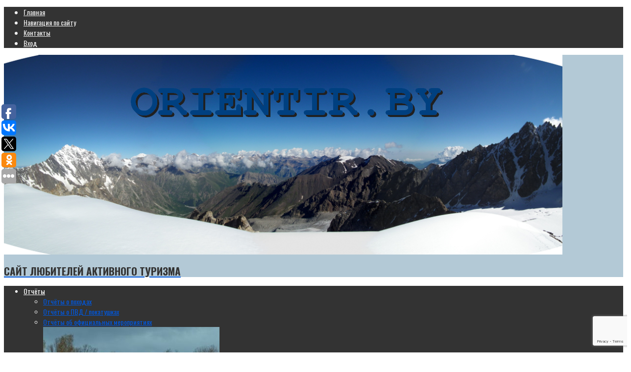

--- FILE ---
content_type: text/html; charset=UTF-8
request_url: https://orientir.by/tag/poxod/
body_size: 14634
content:
<!DOCTYPE html><html class=no-js lang=ru-RU><head><meta charset=UTF-8><title>поход | orientir.by</title><link href=//www.google-analytics.com rel=dns-prefetch><meta http-equiv=X-UA-Compatible content="IE=edge"><meta name=viewport content="width=device-width,initial-scale=1.0,user-scalable=yes"><meta name=description content="Сайт любителей активного туризма"><link rel="shortcut icon" href=http://orientir.by/wp-content/uploads/favicon.ico><link rel=pingback href=https://orientir.by/xmlrpc.php><meta property=og:site_name content=orientir.by><meta property=og:url content=https://orientir.by><meta property=og:type content=website><meta property=og:title content=походorientir.by><meta property=og:description content="Сайт любителей активного туризма"> <script>if(typeof WebFontConfig==="undefined"){WebFontConfig=new Object();}WebFontConfig['google']={families:['Oswald:300,400,700','Open+Sans:300,400,600,700,800,300italic,400italic,600italic,700italic,800italic']};(function(){var wf=document.createElement('script');wf.src='https://ajax.googleapis.com/ajax/libs/webfont/1.5.3/webfont.js';wf.type='text/javascript';wf.async='true';var s=document.getElementsByTagName('script')[0];s.parentNode.insertBefore(wf,s);})();</script> <link rel=dns-prefetch href=//www.google.com><link rel=dns-prefetch href=//s.w.org><link rel=alternate type=application/rss+xml title="orientir.by &raquo; Лента" href=https://orientir.by/feed/><link rel=alternate type=application/rss+xml title="orientir.by &raquo; Лента комментариев" href=https://orientir.by/comments/feed/><link rel=alternate type=application/rss+xml title="orientir.by &raquo; Лента метки поход" href=https://orientir.by/tag/poxod/feed/> <script>window._wpemojiSettings={"baseUrl":"https:\/\/s.w.org\/images\/core\/emoji\/11.2.0\/72x72\/","ext":".png","svgUrl":"https:\/\/s.w.org\/images\/core\/emoji\/11.2.0\/svg\/","svgExt":".svg","source":{"concatemoji":"https:\/\/orientir.by\/wp-includes\/js\/wp-emoji-release.min.js?ver=5.1.12"}};!function(e,a,t){var n,r,o,i=a.createElement("canvas"),p=i.getContext&&i.getContext("2d");function s(e,t){var a=String.fromCharCode;p.clearRect(0,0,i.width,i.height),p.fillText(a.apply(this,e),0,0);e=i.toDataURL();return p.clearRect(0,0,i.width,i.height),p.fillText(a.apply(this,t),0,0),e===i.toDataURL()}function c(e){var t=a.createElement("script");t.src=e,t.defer=t.type="text/javascript",a.getElementsByTagName("head")[0].appendChild(t)}for(o=Array("flag","emoji"),t.supports={everything:!0,everythingExceptFlag:!0},r=0;r<o.length;r++)t.supports[o[r]]=function(e){if(!p||!p.fillText)return!1;switch(p.textBaseline="top",p.font="600 32px Arial",e){case"flag":return s([55356,56826,55356,56819],[55356,56826,8203,55356,56819])?!1:!s([55356,57332,56128,56423,56128,56418,56128,56421,56128,56430,56128,56423,56128,56447],[55356,57332,8203,56128,56423,8203,56128,56418,8203,56128,56421,8203,56128,56430,8203,56128,56423,8203,56128,56447]);case"emoji":return!s([55358,56760,9792,65039],[55358,56760,8203,9792,65039])}return!1}(o[r]),t.supports.everything=t.supports.everything&&t.supports[o[r]],"flag"!==o[r]&&(t.supports.everythingExceptFlag=t.supports.everythingExceptFlag&&t.supports[o[r]]);t.supports.everythingExceptFlag=t.supports.everythingExceptFlag&&!t.supports.flag,t.DOMReady=!1,t.readyCallback=function(){t.DOMReady=!0},t.supports.everything||(n=function(){t.readyCallback()},a.addEventListener?(a.addEventListener("DOMContentLoaded",n,!1),e.addEventListener("load",n,!1)):(e.attachEvent("onload",n),a.attachEvent("onreadystatechange",function(){"complete"===a.readyState&&t.readyCallback()})),(n=t.source||{}).concatemoji?c(n.concatemoji):n.wpemoji&&n.twemoji&&(c(n.twemoji),c(n.wpemoji)))}(window,document,window._wpemojiSettings);</script> <style>img.wp-smiley,img.emoji{display:inline !important;border:none !important;box-shadow:none !important;height:1em !important;width:1em !important;margin:0 .07em !important;vertical-align:-0.1em !important;background:none !important;padding:0 !important}</style><link rel=stylesheet id=theme-my-login-css  href='https://orientir.by/wp-content/plugins/theme-my-login/theme-my-login.css?ver=6.4.4' type=text/css media=all><link rel=stylesheet id=contact-form-7-css  href='https://orientir.by/wp-content/plugins/contact-form-7/includes/css/styles.css?ver=5.1.1' type=text/css media=all><link rel=stylesheet id=dashicons-css  href='https://orientir.by/wp-includes/css/dashicons.min.css?ver=5.1.12' type=text/css media=all><link rel=stylesheet id=post-views-counter-frontend-css  href='https://orientir.by/wp-content/plugins/post-views-counter/css/frontend.css?ver=5.1.12' type=text/css media=all><link rel=stylesheet id=vwcss-flexslider-css  href='https://orientir.by/wp-content/themes/presso/framework/flexslider/flexslider-custom.css?ver=2.0.3' type=text/css media=all><link rel=stylesheet id=vwcss-icon-social-css  href='https://orientir.by/wp-content/themes/presso/framework/font-icons/social-icons/css/zocial.css?ver=2.0.3' type=text/css media=all><link rel=stylesheet id=vwcss-icon-entypo-css  href='https://orientir.by/wp-content/themes/presso/framework/font-icons/entypo/css/entypo.css?ver=2.0.3' type=text/css media=all><link rel=stylesheet id=vwcss-icon-symbol-css  href='https://orientir.by/wp-content/themes/presso/framework/font-icons/symbol/css/symbol.css?ver=2.0.3' type=text/css media=all><link rel=stylesheet id=vwcss-swipebox-css  href='https://orientir.by/wp-content/themes/presso/framework/swipebox/swipebox.css?ver=2.0.3' type=text/css media=all><link rel=stylesheet id=vwcss-bootstrap-css  href='https://orientir.by/wp-content/themes/presso/framework/bootstrap/css/bootstrap.css?ver=2.0.3' type=text/css media=all><link rel=stylesheet id=vwcss-theme-css  href='https://orientir.by/wp-content/themes/presso/css/theme.css?ver=2.0.3' type=text/css media=all> <script src='https://orientir.by/wp-includes/js/jquery/jquery.js?ver=1.12.4'></script> <script src='https://orientir.by/wp-includes/js/jquery/jquery-migrate.min.js?ver=1.4.1'></script> <script src='https://www.google.com/recaptcha/api.js?ver=5.1.12'></script> <script src='https://orientir.by/wp-content/plugins/theme-my-login/modules/themed-profiles/themed-profiles.js?ver=5.1.12'></script> <script>var instant_search={"blog_url":"https:\/\/orientir.by","ajax_url":"https:\/\/orientir.by\/wp-admin\/admin-ajax.php","placeholder":"\u041f\u043e\u0438\u0441\u043a"};</script> <script src='https://orientir.by/wp-content/themes/presso/framework/instant-search/instant-search.js?ver=2.0.3'></script> <link rel=https://api.w.org/ href=https://orientir.by/wp-json/><link rel=EditURI type=application/rsd+xml title=RSD href=https://orientir.by/xmlrpc.php?rsd><link rel=wlwmanifest type=application/wlwmanifest+xml href=https://orientir.by/wp-includes/wlwmanifest.xml><meta name=generator content="WordPress 5.1.12"><style media=screen>body{position:relative}#dynamic-to-top{display:none;overflow:hidden;width:auto;z-index:90;position:fixed;bottom:20px;right:20px;top:auto;left:auto;font-family:sans-serif;font-size:1em;color:#fff;text-decoration:none;text-shadow:0 1px 0 #333;font-weight:bold;padding:17px 12px;border:1px solid #000;background:#111;-webkit-background-origin:border;-moz-background-origin:border;-icab-background-origin:border;-khtml-background-origin:border;-o-background-origin:border;background-origin:border;-webkit-background-clip:padding-box;-moz-background-clip:padding-box;-icab-background-clip:padding-box;-khtml-background-clip:padding-box;-o-background-clip:padding-box;background-clip:padding-box;-webkit-box-shadow:0 1px 3px rgba( 0, 0, 0, 0.4 ), inset 0 0 0 1px rgba( 0, 0, 0, 0.2 ), inset 0 1px 0 rgba( 255, 255, 255, .4 ), inset 0 10px 10px rgba( 255, 255, 255, .1 );-ms-box-shadow:0 1px 3px rgba( 0, 0, 0, 0.4 ), inset 0 0 0 1px rgba( 0, 0, 0, 0.2 ), inset 0 1px 0 rgba( 255, 255, 255, .4 ), inset 0 10px 10px rgba( 255, 255, 255, .1 );-moz-box-shadow:0 1px 3px rgba( 0, 0, 0, 0.4 ), inset 0 0 0 1px rgba( 0, 0, 0, 0.2 ), inset 0 1px 0 rgba( 255, 255, 255, .4 ), inset 0 10px 10px rgba( 255, 255, 255, .1 );-o-box-shadow:0 1px 3px rgba( 0, 0, 0, 0.4 ), inset 0 0 0 1px rgba( 0, 0, 0, 0.2 ), inset 0 1px 0 rgba( 255, 255, 255, .4 ), inset 0 10px 10px rgba( 255, 255, 255, .1 );-khtml-box-shadow:0 1px 3px rgba( 0, 0, 0, 0.4 ), inset 0 0 0 1px rgba( 0, 0, 0, 0.2 ), inset 0 1px 0 rgba( 255, 255, 255, .4 ), inset 0 10px 10px rgba( 255, 255, 255, .1 );-icab-box-shadow:0 1px 3px rgba( 0, 0, 0, 0.4 ), inset 0 0 0 1px rgba( 0, 0, 0, 0.2 ), inset 0 1px 0 rgba( 255, 255, 255, .4 ), inset 0 10px 10px rgba( 255, 255, 255, .1 );box-shadow:0 1px 3px rgba( 0, 0, 0, 0.4 ), inset 0 0 0 1px rgba( 0, 0, 0, 0.2 ), inset 0 1px 0 rgba( 255, 255, 255, .4 ), inset 0 10px 10px rgba( 255, 255, 255, .1 );-webkit-border-radius:30px;-moz-border-radius:30px;-icab-border-radius:30px;-khtml-border-radius:30px;border-radius:30px}#dynamic-to-top:hover{background:#4d5858;background:#111 -webkit-gradient( linear, 0% 0%, 0% 100%, from( rgba( 255, 255, 255, .2 ) ), to( rgba( 0, 0, 0, 0 ) ) );background:#111 -webkit-linear-gradient( top, rgba( 255, 255, 255, .2 ), rgba( 0, 0, 0, 0 ) );background:#111 -khtml-linear-gradient( top, rgba( 255, 255, 255, .2 ), rgba( 0, 0, 0, 0 ) );background:#111 -moz-linear-gradient( top, rgba( 255, 255, 255, .2 ), rgba( 0, 0, 0, 0 ) );background:#111 -o-linear-gradient( top, rgba( 255, 255, 255, .2 ), rgba( 0, 0, 0, 0 ) );background:#111 -ms-linear-gradient( top, rgba( 255, 255, 255, .2 ), rgba( 0, 0, 0, 0 ) );background:#111 -icab-linear-gradient( top, rgba( 255, 255, 255, .2 ), rgba( 0, 0, 0, 0 ) );background:#111 linear-gradient( top, rgba( 255, 255, 255, .2 ), rgba( 0, 0, 0, 0 ) );cursor:pointer}#dynamic-to-top:active{background:#111;background:#111 -webkit-gradient( linear, 0% 0%, 0% 100%, from( rgba( 0, 0, 0, .3 ) ), to( rgba( 0, 0, 0, 0 ) ) );background:#111 -webkit-linear-gradient( top, rgba( 0, 0, 0, .1 ), rgba( 0, 0, 0, 0 ) );background:#111 -moz-linear-gradient( top, rgba( 0, 0, 0, .1 ), rgba( 0, 0, 0, 0 ) );background:#111 -khtml-linear-gradient( top, rgba( 0, 0, 0, .1 ), rgba( 0, 0, 0, 0 ) );background:#111 -o-linear-gradient( top, rgba( 0, 0, 0, .1 ), rgba( 0, 0, 0, 0 ) );background:#111 -ms-linear-gradient( top, rgba( 0, 0, 0, .1 ), rgba( 0, 0, 0, 0 ) );background:#111 -icab-linear-gradient( top, rgba( 0, 0, 0, .1 ), rgba( 0, 0, 0, 0 ) );background:#111 linear-gradient( top, rgba( 0, 0, 0, .1 ), rgba( 0, 0, 0, 0 ) )}#dynamic-to-top,#dynamic-to-top:active,#dynamic-to-top:focus,#dynamic-to-top:hover{outline:none}#dynamic-to-top span{display:block;overflow:hidden;width:14px;height:12px;background:url(http://orientir.by/wp-content/plugins/dynamic-to-top/css/images/up.png)no-repeat center center}</style><style id=vw-custom-font></style><style>::selection{color:white;background-color:#0057db}h1{line-height:1.1}h2{line-height:1.2}h3,h4,h5,h6{line-height:1.4}.header-font, woocommerce div.product .woocommerce-tabs ul.tabs li, .woocommerce-page div.product .woocommerce-tabs ul.tabs li, .woocommerce #content div.product .woocommerce-tabs ul.tabs li, .woocommerce-page #content div.product .woocommerce-tabs ul.tabs li{font-family:Oswald;font-weight:700}.header-font-color{color:#333}.wp-caption p.wp-caption-text{color:#333;border-bottom-color:#333}.body-font{font-family:Open Sans;font-weight:400}.mobile-nav, .top-nav, .comment .author > span, .pingback .author > span, .label, .tagcloud a, .woocommerce .product_meta .post-tags a, .bbp-topic-tags a, .woocommerce div.product span.price, .woocommerce-page div.product span.price, .woocommerce #content div.product span.price, .woocommerce-page #content div.product span.price, .woocommerce div.product p.price, .woocommerce-page div.product p.price, .woocommerce #content div.product p.price, .woocommerce-page #content div.product p.price, .main-nav .menu-link{font-family:Oswald}.primary-bg, .label, .tagcloud a, .woocommerce nav.woocommerce-pagination ul li span.current, .woocommerce-page nav.woocommerce-pagination ul li span.current, .woocommerce #content nav.woocommerce-pagination ul li span.current, .woocommerce-page #content nav.woocommerce-pagination ul li span.current, .woocommerce nav.woocommerce-pagination ul li a:hover, .woocommerce-page nav.woocommerce-pagination ul li a:hover, .woocommerce #content nav.woocommerce-pagination ul li a:hover, .woocommerce-page #content nav.woocommerce-pagination ul li a:hover, .woocommerce nav.woocommerce-pagination ul li a:focus, .woocommerce-page nav.woocommerce-pagination ul li a:focus, .woocommerce #content nav.woocommerce-pagination ul li a:focus, .woocommerce-page #content nav.woocommerce-pagination ul li a:focus,#pagination>span{background-color:#0057db}a, .social-share a:hover, .site-social-icons a:hover, .bbp-topic-header a:hover, .bbp-forum-header a:hover, .bbp-reply-header a:hover{color:#0057db}.button-primary{color:#0057db;border-color:#0057db}.primary-border{border-color:#0057db}.top-bar{background-color:#333;color:#ededed}#open-mobile-nav, .top-nav  a,.top-bar-right>a{color:#ededed}#open-mobile-nav:hover, .top-nav  a:hover,.top-bar-right>a:hover{background-color:#3facd6;color:#fff}.top-nav .menu-item:hover{background-color:#3facd6}.top-nav .menu-item:hover>a{color:#fff}.main-bar{background-color:#b3c9d6;color:#eee}.main-nav-bar{background-color:#333}.main-nav-bar,.main-nav>.menu-item>a{color:#fff}.main-nav .menu-item:hover>.menu-link,.main-nav>.current-menu-ancestor>a,.main-nav>.current-menu-item>a{background-color:#3facd6;color:#fff}.widget_vw_widget_social_subscription .social-subscription:hover .social-subscription-icon{background-color:#0057db}.widget_vw_widget_social_subscription .social-subscription:hover .social-subscription-count{color:#0057db}.widget_vw_widget_categories a:hover{color:#0057db}#footer{background-color:#111}#footer .widget-title{color:#0057db}#footer, #footer .title, #footer .comment-author, #footer .social-subscription-count{color:#999}.copyright{background-color:#000}.copyright, .copyright a{color:#ddd}</style><style title=dynamic-css class=options-output>h1,h2,h3,h4,h5,h6{font-family:Oswald;text-transform:uppercase;font-weight:700;font-style:normal;color:#333;opacity:1;visibility:visible;-webkit-transition:opacity 0.24s ease-in-out;-moz-transition:opacity 0.24s ease-in-out;transition:opacity 0.24s ease-in-out}.wf-loading h1, h2, h3, h4, h5, h6,{opacity:0}.ie.wf-loading h1,h2,h3,h4,h5,h6,{visibility:hidden}body{font-family:"Open Sans";font-weight:400;font-style:normal;color:#282828;font-size:14px;opacity:1;visibility:visible;-webkit-transition:opacity 0.24s ease-in-out;-moz-transition:opacity 0.24s ease-in-out;transition:opacity 0.24s ease-in-out}.wf-loading body,{opacity:0}.ie.wf-loading body,{visibility:hidden}</style> <!--[if lt IE 9]> <script src=//cdnjs.cloudflare.com/ajax/libs/html5shiv/3.7/html5shiv.min.js></script> <script src=//cdnjs.cloudflare.com/ajax/libs/respond.js/1.3.0/respond.min.js></script> <![endif]--></head><body id=top class="archive tag tag-poxod tag-166 site-layout-boxed site-enable-post-box-effects"><nav id=mobile-nav-wrapper></nav><div id=off-canvas-body-inner><div id=top-bar class=top-bar><div class=container><div class=row><div class=col-sm-12><div class=top-bar-right> <a class=site-social-icon href=https://vk.com/tkorientir title="Мы ВКонтакте" target=_blank><i class=icon-social-vk></i></a> <a class=instant-search-icon href=#menu1><i class=icon-entypo-search></i></a></div><a id=open-mobile-nav href=#mobile-nav title=Поиск><i class=icon-entypo-menu></i></a><nav id=top-nav-wrapper><ul id=menu-sample-top-menu class="top-nav list-unstyled clearfix"><li id=nav-menu-item-430 class="main-menu-item  menu-item-even menu-item-depth-0 menu-item menu-item-type-post_type menu-item-object-page menu-item-home"><a href=https://orientir.by/ class="menu-link main-menu-link"><span>Главная</span></a></li><li id=nav-menu-item-4212 class="main-menu-item  menu-item-even menu-item-depth-0 menu-item menu-item-type-post_type menu-item-object-page"><a href=https://orientir.by/navigaciya-po-sajtu/ class="menu-link main-menu-link"><span>Навигация по сайту</span></a></li><li id=nav-menu-item-400 class="main-menu-item  menu-item-even menu-item-depth-0 menu-item menu-item-type-post_type menu-item-object-page"><a href=https://orientir.by/contact/ class="menu-link main-menu-link"><span>Контакты</span></a></li><li id=nav-menu-item-2988 class="main-menu-item  menu-item-even menu-item-depth-0 menu-item menu-item-type-custom menu-item-object-custom"><a href=http://orientir.by/login/?loggedout class="menu-link main-menu-link"><span>Вход</span></a></li></ul></nav></div></div></div></div><header class="main-bar header-layout-left-logo"><div class=container><div class=row><div class=col-sm-12><div id=logo class> <a href=https://orientir.by/> <img src=http://orientir.by/wp-content/uploads/Logo-for-site_blue.png width=1140 height=408 alt=orientir.by class=logo-original><h2 id="site-tagline" class="subtitle">Сайт любителей активного туризма</h2> </a></div></div></div></div></header><div class="main-nav-bar header-layout-left-logo"><div class=container><div class=row><div class=col-sm-12><nav id=main-nav-wrapper><ul id=menu-sample-main-menu class="main-nav list-unstyled"><li id=nav-menu-item-483 class="main-menu-item  menu-item-even menu-item-depth-0 menu-item menu-item-type-taxonomy menu-item-object-category menu-item-has-children"><a href=https://orientir.by/category/otchyoty/ class="menu-link main-menu-link"><span>Отчёты</span></a><div class=sub-menu-container><ul class="sub-menu menu-odd  menu-depth-1"><li id=nav-menu-item-422 class="sub-menu-item  menu-item-odd menu-item-depth-1 menu-item menu-item-type-taxonomy menu-item-object-category"><a href=https://orientir.by/category/otchyoty/otchyoty-o-poxodax/ class="menu-link sub-menu-link"><span>Отчёты о походах</span></a></li><li id=nav-menu-item-421 class="sub-menu-item  menu-item-odd menu-item-depth-1 menu-item menu-item-type-taxonomy menu-item-object-category"><a href=https://orientir.by/category/otchyoty/otchyoty-o-pvd-pokatushkax/ class="menu-link sub-menu-link"><span>Отчёты о ПВД / покатушках</span></a></li><li id=nav-menu-item-423 class="sub-menu-item  menu-item-odd menu-item-depth-1 menu-item menu-item-type-taxonomy menu-item-object-category"><a href=https://orientir.by/category/otchyoty/otchyoty-ob-oficialnyx-meropriyatiyax/ class="menu-link sub-menu-link"><span>Отчёты об официальных мероприятиях</span></a></li></ul><ul class=sub-posts><li class=col-sm-4><article class="post-8339 post-box post-box-large-thumbnail"><div class=post-thumbnail-wrapper> <a href=https://orientir.by/marafon-pripyatskij-osennij-2025-itogi/ title="Постоянная ссылка Марафон Припятский Осенний 2025&nbsp;&mdash; итоги" rel=bookmark> <img width=360 height=200 src=https://orientir.by/wp-content/uploads/Баннер-на-МПО-2025-360x200.jpg class="attachment-vw_small size-vw_small wp-post-image" alt srcset="https://orientir.by/wp-content/uploads/Баннер-на-МПО-2025-360x200.jpg 360w, https://orientir.by/wp-content/uploads/Баннер-на-МПО-2025-265x147.jpg 265w" sizes="(max-width: 360px) 100vw, 360px">		</a></div><div class=post-box-inner><h3 class="title"><a href=https://orientir.by/marafon-pripyatskij-osennij-2025-itogi/ title="Постоянная ссылка Марафон Припятский Осенний 2025&nbsp;&mdash; итоги" rel=bookmark>Марафон Припятский Осенний 2025&nbsp;&mdash; итоги</a></h3><div class="post-meta header-font"> <img alt src='https://secure.gravatar.com/avatar/d47c7e70edf7a8dc413a9508951f5cfe?s=32&#038;d=mm&#038;r=g' srcset="https://secure.gravatar.com/avatar/d47c7e70edf7a8dc413a9508951f5cfe?s=64&#038;d=mm&#038;r=g 2x" class='avatar avatar-32 photo' height=32 width=32>		<a class=author-name href=https://orientir.by/author/mihail/ title="View all posts by Mihail">Mihail</a><span class=post-meta-separator>,</span> <a href=https://orientir.by/marafon-pripyatskij-osennij-2025-itogi/ class=post-date title="Постоянная ссылка Марафон Припятский Осенний 2025&nbsp;&mdash; итоги" rel=bookmark>19.12.2025</a></div></div></article></li><li class=col-sm-4><article class="post-8326 post-box post-box-large-thumbnail"><div class=post-thumbnail-wrapper> <a href=https://orientir.by/vodnyj-marafon-strezhen-2025-sostoyalsya/ title="Постоянная ссылка Водный марафон &laquo;Стрежень&nbsp;&mdash; 2025&raquo; состоялся!" rel=bookmark> <img width=360 height=200 src=https://orientir.by/wp-content/uploads/1-изображение_viber_2025-06-21_14-58-21-477-360x200.jpg class="attachment-vw_small size-vw_small wp-post-image" alt srcset="https://orientir.by/wp-content/uploads/1-изображение_viber_2025-06-21_14-58-21-477-360x200.jpg 360w, https://orientir.by/wp-content/uploads/1-изображение_viber_2025-06-21_14-58-21-477-265x147.jpg 265w" sizes="(max-width: 360px) 100vw, 360px">		</a></div><div class=post-box-inner><h3 class="title"><a href=https://orientir.by/vodnyj-marafon-strezhen-2025-sostoyalsya/ title="Постоянная ссылка Водный марафон &laquo;Стрежень&nbsp;&mdash; 2025&raquo; состоялся!" rel=bookmark>Водный марафон &laquo;Стрежень&nbsp;&mdash; 2025&raquo; состоялся!</a></h3><div class="post-meta header-font"> <img alt src='https://secure.gravatar.com/avatar/d47c7e70edf7a8dc413a9508951f5cfe?s=32&#038;d=mm&#038;r=g' srcset="https://secure.gravatar.com/avatar/d47c7e70edf7a8dc413a9508951f5cfe?s=64&#038;d=mm&#038;r=g 2x" class='avatar avatar-32 photo' height=32 width=32>		<a class=author-name href=https://orientir.by/author/mihail/ title="View all posts by Mihail">Mihail</a><span class=post-meta-separator>,</span> <a href=https://orientir.by/vodnyj-marafon-strezhen-2025-sostoyalsya/ class=post-date title="Постоянная ссылка Водный марафон &laquo;Стрежень&nbsp;&mdash; 2025&raquo; состоялся!" rel=bookmark>22.06.2025</a></div></div></article></li><li class=col-sm-4><article class="post-8315 post-box post-box-large-thumbnail"><div class=post-thumbnail-wrapper> <a href=https://orientir.by/itogi-marafona-pripyatskij-vesennij-2025/ title="Постоянная ссылка Итоги Марафона Припятский Весенний 2025!" rel=bookmark> <img width=360 height=200 src=https://orientir.by/wp-content/uploads/1-IMG_3380-360x200.jpg class="attachment-vw_small size-vw_small wp-post-image" alt srcset="https://orientir.by/wp-content/uploads/1-IMG_3380-360x200.jpg 360w, https://orientir.by/wp-content/uploads/1-IMG_3380-265x147.jpg 265w" sizes="(max-width: 360px) 100vw, 360px">		</a></div><div class=post-box-inner><h3 class="title"><a href=https://orientir.by/itogi-marafona-pripyatskij-vesennij-2025/ title="Постоянная ссылка Итоги Марафона Припятский Весенний 2025!" rel=bookmark>Итоги Марафона Припятский Весенний 2025!</a></h3><div class="post-meta header-font"> <img alt src='https://secure.gravatar.com/avatar/d47c7e70edf7a8dc413a9508951f5cfe?s=32&#038;d=mm&#038;r=g' srcset="https://secure.gravatar.com/avatar/d47c7e70edf7a8dc413a9508951f5cfe?s=64&#038;d=mm&#038;r=g 2x" class='avatar avatar-32 photo' height=32 width=32>		<a class=author-name href=https://orientir.by/author/mihail/ title="View all posts by Mihail">Mihail</a><span class=post-meta-separator>,</span> <a href=https://orientir.by/itogi-marafona-pripyatskij-vesennij-2025/ class=post-date title="Постоянная ссылка Итоги Марафона Припятский Весенний 2025!" rel=bookmark>19.04.2025</a></div></div></article></li></ul></div></li><li id=nav-menu-item-484 class="main-menu-item  menu-item-even menu-item-depth-0 menu-item menu-item-type-taxonomy menu-item-object-category menu-item-has-children"><a href=https://orientir.by/category/plany/ class="menu-link main-menu-link"><span>Планы</span></a><div class=sub-menu-container><ul class="sub-menu menu-odd  menu-depth-1"><li id=nav-menu-item-426 class="sub-menu-item  menu-item-odd menu-item-depth-1 menu-item menu-item-type-taxonomy menu-item-object-category"><a href=https://orientir.by/category/plany/oficialnye-meropriyatiya/ class="menu-link sub-menu-link"><span>Официальные мероприятия</span></a></li></ul><ul class=sub-posts><li class=col-sm-4><article class="post-8337 post-box post-box-large-thumbnail"><div class=post-thumbnail-wrapper> <a href=https://orientir.by/nam-20-let/ title="Постоянная ссылка НАМ 20 ЛЕТ!" rel=bookmark> <img width=360 height=136 src=https://orientir.by/wp-content/uploads/баннер-4-малый-малый-360x136.jpg class="attachment-vw_small size-vw_small wp-post-image" alt>		</a></div><div class=post-box-inner><h3 class="title"><a href=https://orientir.by/nam-20-let/ title="Постоянная ссылка НАМ 20 ЛЕТ!" rel=bookmark>НАМ 20 ЛЕТ!</a></h3><div class="post-meta header-font"> <img alt src='https://secure.gravatar.com/avatar/d47c7e70edf7a8dc413a9508951f5cfe?s=32&#038;d=mm&#038;r=g' srcset="https://secure.gravatar.com/avatar/d47c7e70edf7a8dc413a9508951f5cfe?s=64&#038;d=mm&#038;r=g 2x" class='avatar avatar-32 photo' height=32 width=32>		<a class=author-name href=https://orientir.by/author/mihail/ title="View all posts by Mihail">Mihail</a><span class=post-meta-separator>,</span> <a href=https://orientir.by/nam-20-let/ class=post-date title="Постоянная ссылка НАМ 20 ЛЕТ!" rel=bookmark>19.12.2025</a></div></div></article></li><li class=col-sm-4><article class="post-8304 post-box post-box-large-thumbnail"><div class=post-thumbnail-wrapper> <a href=https://orientir.by/marafon-pripyatskij-sostoitsya-19-aprelya-2025-goda/ title="Постоянная ссылка МАРАФОН «ПРИПЯТСКИЙ» СОСТОИТСЯ 19 АПРЕЛЯ 2025 ГОДА!" rel=bookmark> <img width=360 height=200 src=https://orientir.by/wp-content/uploads/афиша-04-2025-360x200.jpg class="attachment-vw_small size-vw_small wp-post-image" alt srcset="https://orientir.by/wp-content/uploads/афиша-04-2025-360x200.jpg 360w, https://orientir.by/wp-content/uploads/афиша-04-2025-265x147.jpg 265w" sizes="(max-width: 360px) 100vw, 360px">		</a></div><div class=post-box-inner><h3 class="title"><a href=https://orientir.by/marafon-pripyatskij-sostoitsya-19-aprelya-2025-goda/ title="Постоянная ссылка МАРАФОН «ПРИПЯТСКИЙ» СОСТОИТСЯ 19 АПРЕЛЯ 2025 ГОДА!" rel=bookmark>МАРАФОН «ПРИПЯТСКИЙ» СОСТОИТСЯ 19 АПРЕЛЯ 2025 ГОДА!</a></h3><div class="post-meta header-font"> <img alt src='https://secure.gravatar.com/avatar/d47c7e70edf7a8dc413a9508951f5cfe?s=32&#038;d=mm&#038;r=g' srcset="https://secure.gravatar.com/avatar/d47c7e70edf7a8dc413a9508951f5cfe?s=64&#038;d=mm&#038;r=g 2x" class='avatar avatar-32 photo' height=32 width=32>		<a class=author-name href=https://orientir.by/author/mihail/ title="View all posts by Mihail">Mihail</a><span class=post-meta-separator>,</span> <a href=https://orientir.by/marafon-pripyatskij-sostoitsya-19-aprelya-2025-goda/ class=post-date title="Постоянная ссылка МАРАФОН «ПРИПЯТСКИЙ» СОСТОИТСЯ 19 АПРЕЛЯ 2025 ГОДА!" rel=bookmark>08.04.2025</a></div></div></article></li><li class=col-sm-4><article class="post-8286 post-box post-box-large-thumbnail"><div class=post-thumbnail-wrapper> <a href=https://orientir.by/skromnye-plany-turistskix-meropriyatij-provodimyx-molodyozhnym-sportivnym-obshhestvennym-obedineniem-mozyrskij-klub-turizma-orientir-v-2025-godu/ title="Постоянная ссылка Скромные планы туристских мероприятий, проводимых Молодёжным спортивным общественным объединением  «Мозырский клуб туризма «Ориентир» в 2025 году" rel=bookmark> <img width=360 height=200 src=https://orientir.by/wp-content/uploads/2025-на-сайт-360x200.jpg class="attachment-vw_small size-vw_small wp-post-image" alt srcset="https://orientir.by/wp-content/uploads/2025-на-сайт-360x200.jpg 360w, https://orientir.by/wp-content/uploads/2025-на-сайт-265x147.jpg 265w" sizes="(max-width: 360px) 100vw, 360px">		</a></div><div class=post-box-inner><h3 class="title"><a href=https://orientir.by/skromnye-plany-turistskix-meropriyatij-provodimyx-molodyozhnym-sportivnym-obshhestvennym-obedineniem-mozyrskij-klub-turizma-orientir-v-2025-godu/ title="Постоянная ссылка Скромные планы туристских мероприятий, проводимых Молодёжным спортивным общественным объединением  «Мозырский клуб туризма «Ориентир» в 2025 году" rel=bookmark>Скромные планы туристских мероприятий, проводимых Молодёжным спортивным общественным объединением  «Мозырский клуб туризма «Ориентир» в 2025 году</a></h3><div class="post-meta header-font"> <img alt src='https://secure.gravatar.com/avatar/d47c7e70edf7a8dc413a9508951f5cfe?s=32&#038;d=mm&#038;r=g' srcset="https://secure.gravatar.com/avatar/d47c7e70edf7a8dc413a9508951f5cfe?s=64&#038;d=mm&#038;r=g 2x" class='avatar avatar-32 photo' height=32 width=32>		<a class=author-name href=https://orientir.by/author/mihail/ title="View all posts by Mihail">Mihail</a><span class=post-meta-separator>,</span> <a href=https://orientir.by/skromnye-plany-turistskix-meropriyatij-provodimyx-molodyozhnym-sportivnym-obshhestvennym-obedineniem-mozyrskij-klub-turizma-orientir-v-2025-godu/ class=post-date title="Постоянная ссылка Скромные планы туристских мероприятий, проводимых Молодёжным спортивным общественным объединением  «Мозырский клуб туризма «Ориентир» в 2025 году" rel=bookmark>11.02.2025</a></div></div></article></li></ul></div></li><li id=nav-menu-item-485 class="main-menu-item  menu-item-even menu-item-depth-0 menu-item menu-item-type-taxonomy menu-item-object-category menu-item-has-children"><a href=https://orientir.by/category/stati/ class="menu-link main-menu-link"><span>Статьи</span></a><div class=sub-menu-container><ul class="sub-menu menu-odd  menu-depth-1"><li id=nav-menu-item-428 class="sub-menu-item  menu-item-odd menu-item-depth-1 menu-item menu-item-type-taxonomy menu-item-object-category"><a href=https://orientir.by/category/stati/zametki-o-snaryazhenii/ class="menu-link sub-menu-link"><span>Заметки о снаряжении</span></a></li><li id=nav-menu-item-429 class="sub-menu-item  menu-item-odd menu-item-depth-1 menu-item menu-item-type-taxonomy menu-item-object-category"><a href=https://orientir.by/category/stati/raznoe/ class="menu-link sub-menu-link"><span>Разное</span></a></li></ul><ul class=sub-posts><li class=col-sm-4><article class="post-5813 post-box post-box-large-thumbnail"><div class=post-thumbnail-wrapper> <a href=https://orientir.by/seminar-gomelskoj-mkk-gomelskogo-otdeleniya-rtss/ title="Постоянная ссылка Семинар Гомельской МКК Гомельского отделения РТСС" rel=bookmark> <img width=360 height=200 src=https://orientir.by/wp-content/uploads/правила-360x200.jpg class="attachment-vw_small size-vw_small wp-post-image" alt srcset="https://orientir.by/wp-content/uploads/правила-360x200.jpg 360w, https://orientir.by/wp-content/uploads/правила-265x147.jpg 265w" sizes="(max-width: 360px) 100vw, 360px">		</a></div><div class=post-box-inner><h3 class="title"><a href=https://orientir.by/seminar-gomelskoj-mkk-gomelskogo-otdeleniya-rtss/ title="Постоянная ссылка Семинар Гомельской МКК Гомельского отделения РТСС" rel=bookmark>Семинар Гомельской МКК Гомельского отделения РТСС</a></h3><div class="post-meta header-font"> <img alt src='https://secure.gravatar.com/avatar/d47c7e70edf7a8dc413a9508951f5cfe?s=32&#038;d=mm&#038;r=g' srcset="https://secure.gravatar.com/avatar/d47c7e70edf7a8dc413a9508951f5cfe?s=64&#038;d=mm&#038;r=g 2x" class='avatar avatar-32 photo' height=32 width=32>		<a class=author-name href=https://orientir.by/author/mihail/ title="View all posts by Mihail">Mihail</a><span class=post-meta-separator>,</span> <a href=https://orientir.by/seminar-gomelskoj-mkk-gomelskogo-otdeleniya-rtss/ class=post-date title="Постоянная ссылка Семинар Гомельской МКК Гомельского отделения РТСС" rel=bookmark>05.05.2018</a></div></div></article></li><li class=col-sm-4><article class="post-4968 post-box post-box-large-thumbnail"><div class=post-thumbnail-wrapper> <a href=https://orientir.by/druzya-uxodyat/ title="Постоянная ссылка Друзья уходят..." rel=bookmark> <img width=360 height=200 src=https://orientir.by/wp-content/uploads/1-S4300051-360x200.jpg class="attachment-vw_small size-vw_small wp-post-image" alt srcset="https://orientir.by/wp-content/uploads/1-S4300051-360x200.jpg 360w, https://orientir.by/wp-content/uploads/1-S4300051-265x147.jpg 265w" sizes="(max-width: 360px) 100vw, 360px">		</a></div><div class=post-box-inner><h3 class="title"><a href=https://orientir.by/druzya-uxodyat/ title="Постоянная ссылка Друзья уходят..." rel=bookmark>Друзья уходят...</a></h3><div class="post-meta header-font"> <img alt src='https://secure.gravatar.com/avatar/d47c7e70edf7a8dc413a9508951f5cfe?s=32&#038;d=mm&#038;r=g' srcset="https://secure.gravatar.com/avatar/d47c7e70edf7a8dc413a9508951f5cfe?s=64&#038;d=mm&#038;r=g 2x" class='avatar avatar-32 photo' height=32 width=32>		<a class=author-name href=https://orientir.by/author/mihail/ title="View all posts by Mihail">Mihail</a><span class=post-meta-separator>,</span> <a href=https://orientir.by/druzya-uxodyat/ class=post-date title="Постоянная ссылка Друзья уходят..." rel=bookmark>09.08.2017</a></div></div></article></li><li class=col-sm-4><article class="post-3663 post-box post-box-large-thumbnail"><div class=post-thumbnail-wrapper> <a href=https://orientir.by/chto-delat-kuda-razvivatsya/ title="Постоянная ссылка Что делать? Куда развиваться?" rel=bookmark> <img width=360 height=200 src=https://orientir.by/wp-content/uploads/эксп-на-К2-360x200.jpg class="attachment-vw_small size-vw_small wp-post-image" alt srcset="https://orientir.by/wp-content/uploads/эксп-на-К2-360x200.jpg 360w, https://orientir.by/wp-content/uploads/эксп-на-К2-265x147.jpg 265w" sizes="(max-width: 360px) 100vw, 360px">		</a></div><div class=post-box-inner><h3 class="title"><a href=https://orientir.by/chto-delat-kuda-razvivatsya/ title="Постоянная ссылка Что делать? Куда развиваться?" rel=bookmark>Что делать? Куда развиваться?</a></h3><div class="post-meta header-font"> <img alt src='https://secure.gravatar.com/avatar/d47c7e70edf7a8dc413a9508951f5cfe?s=32&#038;d=mm&#038;r=g' srcset="https://secure.gravatar.com/avatar/d47c7e70edf7a8dc413a9508951f5cfe?s=64&#038;d=mm&#038;r=g 2x" class='avatar avatar-32 photo' height=32 width=32>		<a class=author-name href=https://orientir.by/author/mihail/ title="View all posts by Mihail">Mihail</a><span class=post-meta-separator>,</span> <a href=https://orientir.by/chto-delat-kuda-razvivatsya/ class=post-date title="Постоянная ссылка Что делать? Куда развиваться?" rel=bookmark>10.06.2016</a></div></div></article></li></ul></div></li><li id=nav-menu-item-376 class="main-menu-item  menu-item-even menu-item-depth-0 menu-item menu-item-type-taxonomy menu-item-object-category"><a href=https://orientir.by/category/novosti/ class="menu-link main-menu-link"><span>Новости</span></a><div class=sub-menu-container><ul class=sub-posts><li class=col-sm-4><article class="post-8337 post-box post-box-large-thumbnail"><div class=post-thumbnail-wrapper> <a href=https://orientir.by/nam-20-let/ title="Постоянная ссылка НАМ 20 ЛЕТ!" rel=bookmark> <img width=360 height=136 src=https://orientir.by/wp-content/uploads/баннер-4-малый-малый-360x136.jpg class="attachment-vw_small size-vw_small wp-post-image" alt>		</a></div><div class=post-box-inner><h3 class="title"><a href=https://orientir.by/nam-20-let/ title="Постоянная ссылка НАМ 20 ЛЕТ!" rel=bookmark>НАМ 20 ЛЕТ!</a></h3><div class="post-meta header-font"> <img alt src='https://secure.gravatar.com/avatar/d47c7e70edf7a8dc413a9508951f5cfe?s=32&#038;d=mm&#038;r=g' srcset="https://secure.gravatar.com/avatar/d47c7e70edf7a8dc413a9508951f5cfe?s=64&#038;d=mm&#038;r=g 2x" class='avatar avatar-32 photo' height=32 width=32>		<a class=author-name href=https://orientir.by/author/mihail/ title="View all posts by Mihail">Mihail</a><span class=post-meta-separator>,</span> <a href=https://orientir.by/nam-20-let/ class=post-date title="Постоянная ссылка НАМ 20 ЛЕТ!" rel=bookmark>19.12.2025</a></div></div></article></li><li class=col-sm-4><article class="post-8331 post-box post-box-large-thumbnail"><div class=post-thumbnail-wrapper> <a href=https://orientir.by/marafon-pripyatskij-osennij-2025-sostoitsya-25-oktyabrya/ title="Постоянная ссылка Марафон Припятский Осенний 2025 состоится 25 октября" rel=bookmark> <img width=360 height=197 src=https://orientir.by/wp-content/uploads/на-сайт-2-2-360x197.jpg class="attachment-vw_small size-vw_small wp-post-image" alt>		</a></div><div class=post-box-inner><h3 class="title"><a href=https://orientir.by/marafon-pripyatskij-osennij-2025-sostoitsya-25-oktyabrya/ title="Постоянная ссылка Марафон Припятский Осенний 2025 состоится 25 октября" rel=bookmark>Марафон Припятский Осенний 2025 состоится 25 октября</a></h3><div class="post-meta header-font"> <img alt src='https://secure.gravatar.com/avatar/d47c7e70edf7a8dc413a9508951f5cfe?s=32&#038;d=mm&#038;r=g' srcset="https://secure.gravatar.com/avatar/d47c7e70edf7a8dc413a9508951f5cfe?s=64&#038;d=mm&#038;r=g 2x" class='avatar avatar-32 photo' height=32 width=32>		<a class=author-name href=https://orientir.by/author/mihail/ title="View all posts by Mihail">Mihail</a><span class=post-meta-separator>,</span> <a href=https://orientir.by/marafon-pripyatskij-osennij-2025-sostoitsya-25-oktyabrya/ class=post-date title="Постоянная ссылка Марафон Припятский Осенний 2025 состоится 25 октября" rel=bookmark>22.10.2025</a></div></div></article></li><li class=col-sm-4><article class="post-8326 post-box post-box-large-thumbnail"><div class=post-thumbnail-wrapper> <a href=https://orientir.by/vodnyj-marafon-strezhen-2025-sostoyalsya/ title="Постоянная ссылка Водный марафон &laquo;Стрежень&nbsp;&mdash; 2025&raquo; состоялся!" rel=bookmark> <img width=360 height=200 src=https://orientir.by/wp-content/uploads/1-изображение_viber_2025-06-21_14-58-21-477-360x200.jpg class="attachment-vw_small size-vw_small wp-post-image" alt srcset="https://orientir.by/wp-content/uploads/1-изображение_viber_2025-06-21_14-58-21-477-360x200.jpg 360w, https://orientir.by/wp-content/uploads/1-изображение_viber_2025-06-21_14-58-21-477-265x147.jpg 265w" sizes="(max-width: 360px) 100vw, 360px">		</a></div><div class=post-box-inner><h3 class="title"><a href=https://orientir.by/vodnyj-marafon-strezhen-2025-sostoyalsya/ title="Постоянная ссылка Водный марафон &laquo;Стрежень&nbsp;&mdash; 2025&raquo; состоялся!" rel=bookmark>Водный марафон &laquo;Стрежень&nbsp;&mdash; 2025&raquo; состоялся!</a></h3><div class="post-meta header-font"> <img alt src='https://secure.gravatar.com/avatar/d47c7e70edf7a8dc413a9508951f5cfe?s=32&#038;d=mm&#038;r=g' srcset="https://secure.gravatar.com/avatar/d47c7e70edf7a8dc413a9508951f5cfe?s=64&#038;d=mm&#038;r=g 2x" class='avatar avatar-32 photo' height=32 width=32>		<a class=author-name href=https://orientir.by/author/mihail/ title="View all posts by Mihail">Mihail</a><span class=post-meta-separator>,</span> <a href=https://orientir.by/vodnyj-marafon-strezhen-2025-sostoyalsya/ class=post-date title="Постоянная ссылка Водный марафон &laquo;Стрежень&nbsp;&mdash; 2025&raquo; состоялся!" rel=bookmark>22.06.2025</a></div></div></article></li></ul></div></li></ul></nav></div></div></div></div><div id=page-wrapper class=container><div class=row><div id=page-content class="col-sm-7 col-md-8"><h1 class="page-title title title-large"> <span class=super-title>Записи с метками</span> поход</h1><hr><div class=row><div class="col-sm-12 archive-slider"><div class="flexslider no-control-nav post-slider"><ul class=slides><li> <a href=https://orientir.by/plan-turistskix-meropriyatij-provodimyx-msoo-mozyrskij-klub-turizma-orientir-v-2023-godu/ title="Постоянная ссылка План туристских мероприятий, проводимых МСОО  «Мозырский клуб туризма «Ориентир» в 2023 году" rel=bookmark><div class=post-thumbnail-wrapper> <img width=800 height=362 src=https://orientir.by/wp-content/uploads/Планы.jpg class="attachment-vw_large size-vw_large wp-post-image" alt srcset="https://orientir.by/wp-content/uploads/Планы.jpg 800w, https://orientir.by/wp-content/uploads/Планы-80x36.jpg 80w, https://orientir.by/wp-content/uploads/Планы-165x75.jpg 165w" sizes="(max-width: 800px) 100vw, 800px"></div><div class=post-box-inner><h3 class="title"> <span class=super-title>21.03.2023</span> <span>План туристских мероприятий, проводимых МСОО  «Мозырский клуб туризма «Ориентир» в 2023 году</span></h3> <span class="read-more label label-large"> Читать далее <i class=icon-entypo-right-open></i> </span></div> </a></li><li> <a href=https://orientir.by/plan-turistskix-meropriyatij-provodimyx-klubom-orientir-i-ego-chlenami-v-2021-godu/ title="Постоянная ссылка План туристских мероприятий проводимых клубом «Ориентир» и его членами в 2021 году" rel=bookmark><div class=post-thumbnail-wrapper> <img width=692 height=415 src=https://orientir.by/wp-content/uploads/планы-2021.jpg class="attachment-vw_large size-vw_large wp-post-image" alt srcset="https://orientir.by/wp-content/uploads/планы-2021.jpg 692w, https://orientir.by/wp-content/uploads/планы-2021-80x48.jpg 80w" sizes="(max-width: 692px) 100vw, 692px"></div><div class=post-box-inner><h3 class="title"> <span class=super-title>22.02.2021</span> <span>План туристских мероприятий проводимых клубом «Ориентир» и его членами в 2021 году</span></h3> <span class="read-more label label-large"> Читать далее <i class=icon-entypo-right-open></i> </span></div> </a></li><li> <a href=https://orientir.by/plan-turistskix-meropriyatij-provodimyx-msoo-mozyrskij-klub-turizma-orientir-v-2020-godu/ title="Постоянная ссылка План походов и туристских мероприятий, проводимых МСОО «Мозырский клуб туризма «Ориентир»  в 2020 году" rel=bookmark><div class=post-thumbnail-wrapper> <img width=858 height=536 src=https://orientir.by/wp-content/uploads/2020.jpg class="attachment-vw_large size-vw_large wp-post-image" alt srcset="https://orientir.by/wp-content/uploads/2020.jpg 858w, https://orientir.by/wp-content/uploads/2020-80x50.jpg 80w, https://orientir.by/wp-content/uploads/2020-850x531.jpg 850w" sizes="(max-width: 858px) 100vw, 858px"></div><div class=post-box-inner><h3 class="title"> <span class=super-title>20.02.2020</span> <span>План походов и туристских мероприятий, проводимых МСОО «Мозырский клуб туризма «Ориентир»  в 2020 году</span></h3> <span class="read-more label label-large"> Читать далее <i class=icon-entypo-right-open></i> </span></div> </a></li><li> <a href=https://orientir.by/plan-turistskix-meropriyatij-provodimyx-klubom-orientir-i-ego-chlenami-v-2019-godu/ title="Постоянная ссылка План туристских мероприятий проводимых клубом «Ориентир» и его членами в 2019 году*" rel=bookmark><div class=post-thumbnail-wrapper> <img width=600 height=402 src=https://orientir.by/wp-content/uploads/план-2019.png class="attachment-vw_large size-vw_large wp-post-image" alt srcset="https://orientir.by/wp-content/uploads/план-2019.png 600w, https://orientir.by/wp-content/uploads/план-2019-80x54.png 80w" sizes="(max-width: 600px) 100vw, 600px"></div><div class=post-box-inner><h3 class="title"> <span class=super-title>06.01.2019</span> <span>План туристских мероприятий проводимых клубом «Ориентир» и его членами в 2019 году*</span></h3> <span class="read-more label label-large"> Читать далее <i class=icon-entypo-right-open></i> </span></div> </a></li></ul></div></div></div><div class="row archive-posts vw-isotope post-box-list"><div class="col-sm-6 post-box-wrapper"><article class="post-8078 post-box fly-in animated-content post-box-large-thumbnail"><div class=post-thumbnail-wrapper> <a href=https://orientir.by/plan-turistskix-meropriyatij-provodimyx-msoo-mozyrskij-klub-turizma-orientir-v-2023-godu/ title="Постоянная ссылка План туристских мероприятий, проводимых МСОО  «Мозырский клуб туризма «Ориентир» в 2023 году" rel=bookmark> <img width=360 height=200 src=https://orientir.by/wp-content/uploads/Планы-360x200.jpg class="attachment-vw_small size-vw_small wp-post-image" alt srcset="https://orientir.by/wp-content/uploads/Планы-360x200.jpg 360w, https://orientir.by/wp-content/uploads/Планы-265x147.jpg 265w" sizes="(max-width: 360px) 100vw, 360px">		</a></div><div class=post-box-inner><div class="post-categories clearfix"> <a class="label label-small" href=https://orientir.by/category/plany/ title="View all posts in Планы" rel=category>Планы</a></div><h3 class="title"><a href=https://orientir.by/plan-turistskix-meropriyatij-provodimyx-msoo-mozyrskij-klub-turizma-orientir-v-2023-godu/ title="Постоянная ссылка План туристских мероприятий, проводимых МСОО  «Мозырский клуб туризма «Ориентир» в 2023 году" rel=bookmark>План туристских мероприятий, проводимых МСОО  «Мозырский клуб туризма «Ориентир» в 2023 году</a></h3><div class="post-meta header-font"> <img alt src='https://secure.gravatar.com/avatar/d47c7e70edf7a8dc413a9508951f5cfe?s=32&#038;d=mm&#038;r=g' srcset="https://secure.gravatar.com/avatar/d47c7e70edf7a8dc413a9508951f5cfe?s=64&#038;d=mm&#038;r=g 2x" class='avatar avatar-32 photo' height=32 width=32>		<a class=author-name href=https://orientir.by/author/mihail/ title="View all posts by Mihail">Mihail</a><span class=post-meta-separator>,</span> <a href=https://orientir.by/plan-turistskix-meropriyatij-provodimyx-msoo-mozyrskij-klub-turizma-orientir-v-2023-godu/ class=post-date title="Постоянная ссылка План туристских мероприятий, проводимых МСОО  «Мозырский клуб туризма «Ориентир» в 2023 году" rel=bookmark>21.03.2023</a></div><div class="post-excerpt "><p>№ п/п Вид туризма / категория сложности Место проведения Дата проведения/ продолжительность Необходимые технические средства** / материальные средства Организатор / вдохновитель 1. Зимняя холодная ночёвка ...</p></div><div class="post-box-footer clearfix"> <a class=read-more href=https://orientir.by/plan-turistskix-meropriyatij-provodimyx-msoo-mozyrskij-klub-turizma-orientir-v-2023-godu/ title="Постоянная ссылка План туристских мероприятий, проводимых МСОО  «Мозырский клуб туризма «Ориентир» в 2023 году" rel=bookmark> Читать далее <i class=icon-entypo-right-open></i> </a> <a class=comment-count href=https://orientir.by/plan-turistskix-meropriyatij-provodimyx-msoo-mozyrskij-klub-turizma-orientir-v-2023-godu/#comments title="Постоянная ссылка План туристских мероприятий, проводимых МСОО  «Мозырский клуб туризма «Ориентир» в 2023 году" rel=bookmark> <i class=icon-entypo-comment></i> 0 Комментариев	</a></div></div></article></div><div class="col-sm-6 post-box-wrapper"><article class="post-7841 post-box fly-in animated-content post-box-large-thumbnail"><div class=post-thumbnail-wrapper> <a href=https://orientir.by/plan-turistskix-meropriyatij-provodimyx-klubom-orientir-i-ego-chlenami-v-2021-godu/ title="Постоянная ссылка План туристских мероприятий проводимых клубом «Ориентир» и его членами в 2021 году" rel=bookmark> <img width=360 height=200 src=https://orientir.by/wp-content/uploads/планы-2021-360x200.jpg class="attachment-vw_small size-vw_small wp-post-image" alt srcset="https://orientir.by/wp-content/uploads/планы-2021-360x200.jpg 360w, https://orientir.by/wp-content/uploads/планы-2021-265x147.jpg 265w" sizes="(max-width: 360px) 100vw, 360px">		</a></div><div class=post-box-inner><div class="post-categories clearfix"> <a class="label label-small" href=https://orientir.by/category/plany/ title="View all posts in Планы" rel=category>Планы</a></div><h3 class="title"><a href=https://orientir.by/plan-turistskix-meropriyatij-provodimyx-klubom-orientir-i-ego-chlenami-v-2021-godu/ title="Постоянная ссылка План туристских мероприятий проводимых клубом «Ориентир» и его членами в 2021 году" rel=bookmark>План туристских мероприятий проводимых клубом «Ориентир» и его членами в 2021 году</a></h3><div class="post-meta header-font"> <img alt src='https://secure.gravatar.com/avatar/d47c7e70edf7a8dc413a9508951f5cfe?s=32&#038;d=mm&#038;r=g' srcset="https://secure.gravatar.com/avatar/d47c7e70edf7a8dc413a9508951f5cfe?s=64&#038;d=mm&#038;r=g 2x" class='avatar avatar-32 photo' height=32 width=32>		<a class=author-name href=https://orientir.by/author/mihail/ title="View all posts by Mihail">Mihail</a><span class=post-meta-separator>,</span> <a href=https://orientir.by/plan-turistskix-meropriyatij-provodimyx-klubom-orientir-i-ego-chlenami-v-2021-godu/ class=post-date title="Постоянная ссылка План туристских мероприятий проводимых клубом «Ориентир» и его членами в 2021 году" rel=bookmark>22.02.2021</a></div><div class="post-excerpt "><p>&nbsp; План туристских мероприятий проводимых клубом «Ориентир» и его членами в 2021 году*.   № п/п Вид туризма / категория сложности Место проведения Дата проведения/ ...</p></div><div class="post-box-footer clearfix"> <a class=read-more href=https://orientir.by/plan-turistskix-meropriyatij-provodimyx-klubom-orientir-i-ego-chlenami-v-2021-godu/ title="Постоянная ссылка План туристских мероприятий проводимых клубом «Ориентир» и его членами в 2021 году" rel=bookmark> Читать далее <i class=icon-entypo-right-open></i> </a> <a class=comment-count href=https://orientir.by/plan-turistskix-meropriyatij-provodimyx-klubom-orientir-i-ego-chlenami-v-2021-godu/#comments title="Постоянная ссылка План туристских мероприятий проводимых клубом «Ориентир» и его членами в 2021 году" rel=bookmark> <i class=icon-entypo-comment></i> 0 Комментариев	</a></div></div></article></div><div class="col-sm-6 post-box-wrapper"><article class="post-7722 post-box fly-in animated-content post-box-large-thumbnail"><div class=post-thumbnail-wrapper> <a href=https://orientir.by/plan-turistskix-meropriyatij-provodimyx-msoo-mozyrskij-klub-turizma-orientir-v-2020-godu/ title="Постоянная ссылка План походов и туристских мероприятий, проводимых МСОО «Мозырский клуб туризма «Ориентир»  в 2020 году" rel=bookmark> <img width=360 height=200 src=https://orientir.by/wp-content/uploads/2020-360x200.jpg class="attachment-vw_small size-vw_small wp-post-image" alt srcset="https://orientir.by/wp-content/uploads/2020-360x200.jpg 360w, https://orientir.by/wp-content/uploads/2020-265x147.jpg 265w" sizes="(max-width: 360px) 100vw, 360px">		</a></div><div class=post-box-inner><div class="post-categories clearfix"> <a class="label label-small" href=https://orientir.by/category/plany/ title="View all posts in Планы" rel=category>Планы</a></div><h3 class="title"><a href=https://orientir.by/plan-turistskix-meropriyatij-provodimyx-msoo-mozyrskij-klub-turizma-orientir-v-2020-godu/ title="Постоянная ссылка План походов и туристских мероприятий, проводимых МСОО «Мозырский клуб туризма «Ориентир»  в 2020 году" rel=bookmark>План походов и туристских мероприятий, проводимых МСОО «Мозырский клуб туризма «Ориентир»  в 2020 году</a></h3><div class="post-meta header-font"> <img alt src='https://secure.gravatar.com/avatar/d47c7e70edf7a8dc413a9508951f5cfe?s=32&#038;d=mm&#038;r=g' srcset="https://secure.gravatar.com/avatar/d47c7e70edf7a8dc413a9508951f5cfe?s=64&#038;d=mm&#038;r=g 2x" class='avatar avatar-32 photo' height=32 width=32>		<a class=author-name href=https://orientir.by/author/mihail/ title="View all posts by Mihail">Mihail</a><span class=post-meta-separator>,</span> <a href=https://orientir.by/plan-turistskix-meropriyatij-provodimyx-msoo-mozyrskij-klub-turizma-orientir-v-2020-godu/ class=post-date title="Постоянная ссылка План походов и туристских мероприятий, проводимых МСОО «Мозырский клуб туризма «Ориентир»  в 2020 году" rel=bookmark>20.02.2020</a></div><div class="post-excerpt "><p>Сформировался единый, но корректируемый в дальнейшем план наших походов и мероприятий. Если кого забыли&nbsp;&mdash; пишите, дополним, если кого надо исправить&nbsp;&mdash; поправим. № п/п Вид туризма ...</p></div><div class="post-box-footer clearfix"> <a class=read-more href=https://orientir.by/plan-turistskix-meropriyatij-provodimyx-msoo-mozyrskij-klub-turizma-orientir-v-2020-godu/ title="Постоянная ссылка План походов и туристских мероприятий, проводимых МСОО «Мозырский клуб туризма «Ориентир»  в 2020 году" rel=bookmark> Читать далее <i class=icon-entypo-right-open></i> </a> <a class=comment-count href=https://orientir.by/plan-turistskix-meropriyatij-provodimyx-msoo-mozyrskij-klub-turizma-orientir-v-2020-godu/#comments title="Постоянная ссылка План походов и туристских мероприятий, проводимых МСОО «Мозырский клуб туризма «Ориентир»  в 2020 году" rel=bookmark> <i class=icon-entypo-comment></i> 0 Комментариев	</a></div></div></article></div><div class="col-sm-6 post-box-wrapper"><article class="post-6150 post-box fly-in animated-content post-box-large-thumbnail"><div class=post-thumbnail-wrapper> <a href=https://orientir.by/plan-turistskix-meropriyatij-provodimyx-klubom-orientir-i-ego-chlenami-v-2019-godu/ title="Постоянная ссылка План туристских мероприятий проводимых клубом «Ориентир» и его членами в 2019 году*" rel=bookmark> <img width=360 height=200 src=https://orientir.by/wp-content/uploads/план-2019-360x200.png class="attachment-vw_small size-vw_small wp-post-image" alt srcset="https://orientir.by/wp-content/uploads/план-2019-360x200.png 360w, https://orientir.by/wp-content/uploads/план-2019-265x147.png 265w" sizes="(max-width: 360px) 100vw, 360px">		</a></div><div class=post-box-inner><div class="post-categories clearfix"> <a class="label label-small" href=https://orientir.by/category/plany/ title="View all posts in Планы" rel=category>Планы</a></div><h3 class="title"><a href=https://orientir.by/plan-turistskix-meropriyatij-provodimyx-klubom-orientir-i-ego-chlenami-v-2019-godu/ title="Постоянная ссылка План туристских мероприятий проводимых клубом «Ориентир» и его членами в 2019 году*" rel=bookmark>План туристских мероприятий проводимых клубом «Ориентир» и его членами в 2019 году*</a></h3><div class="post-meta header-font"> <img alt src='https://secure.gravatar.com/avatar/d47c7e70edf7a8dc413a9508951f5cfe?s=32&#038;d=mm&#038;r=g' srcset="https://secure.gravatar.com/avatar/d47c7e70edf7a8dc413a9508951f5cfe?s=64&#038;d=mm&#038;r=g 2x" class='avatar avatar-32 photo' height=32 width=32>		<a class=author-name href=https://orientir.by/author/mihail/ title="View all posts by Mihail">Mihail</a><span class=post-meta-separator>,</span> <a href=https://orientir.by/plan-turistskix-meropriyatij-provodimyx-klubom-orientir-i-ego-chlenami-v-2019-godu/ class=post-date title="Постоянная ссылка План туристских мероприятий проводимых клубом «Ориентир» и его членами в 2019 году*" rel=bookmark>06.01.2019</a></div><div class="post-excerpt "><p>&nbsp; Сверстали планы, у кого есть идеи и предложения - обращайтесь, дополним или изменим. Читаем, мечтаем, покупаем билеты... № п/п Вид туризма / категория сложности Место ...</p></div><div class="post-box-footer clearfix"> <a class=read-more href=https://orientir.by/plan-turistskix-meropriyatij-provodimyx-klubom-orientir-i-ego-chlenami-v-2019-godu/ title="Постоянная ссылка План туристских мероприятий проводимых клубом «Ориентир» и его членами в 2019 году*" rel=bookmark> Читать далее <i class=icon-entypo-right-open></i> </a> <a class=comment-count href=https://orientir.by/plan-turistskix-meropriyatij-provodimyx-klubom-orientir-i-ego-chlenami-v-2019-godu/#comments title="Постоянная ссылка План туристских мероприятий проводимых клубом «Ориентир» и его членами в 2019 году*" rel=bookmark> <i class=icon-entypo-comment></i> 0 Комментариев	</a></div></div></article></div></div></div><aside id=page-sidebar class="sidebar-wrapper col-sm-5 col-md-4"><div class=sidebar-inner><div id=search-2 class="widget vw-sidebar-blog widget_search"><form action=https://orientir.by/ id=searchform class=searchform method=get> <input type=text id=s name=s value=Поиск onfocus="if(this.value=='Поиск')this.value;" onblur="if(this.value=='')this.value='Поиск';" autocomplete=off> <button class=search-button><i class=icon-entypo-search></i></button></form></div><div id=vw_widget_categories-1 class="widget vw-sidebar-blog widget_vw_widget_categories"><h3 class="widget-title">Рубрики</h3><ul><li class="category  show-count clearfix"><div class="category-post-count label">05</div><div class="category-title title title-small header-font"> <a href=https://orientir.by/category/bez-rubriki/ title="Постоянная ссылка поход" rel=bookmark> Без рубрики	</a></div></li><li class="category  show-count clearfix"><div class="category-post-count label">05</div><div class="category-title title title-small header-font"> <a href=https://orientir.by/category/stati/zametki-o-snaryazhenii/ title="Постоянная ссылка поход" rel=bookmark> Заметки о снаряжении	</a></div></li><li class="category  show-count clearfix"><div class="category-post-count label">38</div><div class="category-title title title-small header-font"> <a href=https://orientir.by/category/novosti/ title="Постоянная ссылка поход" rel=bookmark> Новости	</a></div></li><li class="category  show-count clearfix"><div class="category-post-count label">22</div><div class="category-title title title-small header-font"> <a href=https://orientir.by/category/otchyoty/otchyoty-o-pvd-pokatushkax/ title="Постоянная ссылка поход" rel=bookmark> Отчёты о ПВД / покатушках	</a></div></li><li class="category  show-count clearfix"><div class="category-post-count label">40</div><div class="category-title title title-small header-font"> <a href=https://orientir.by/category/otchyoty/otchyoty-o-poxodax/ title="Постоянная ссылка поход" rel=bookmark> Отчёты о походах	</a></div></li><li class="category  show-count clearfix"><div class="category-post-count label">52</div><div class="category-title title title-small header-font"> <a href=https://orientir.by/category/otchyoty/otchyoty-ob-oficialnyx-meropriyatiyax/ title="Постоянная ссылка поход" rel=bookmark> Отчёты об официальных мероприятиях	</a></div></li><li class="category  show-count clearfix"><div class="category-post-count label">38</div><div class="category-title title title-small header-font"> <a href=https://orientir.by/category/plany/oficialnye-meropriyatiya/ title="Постоянная ссылка поход" rel=bookmark> Официальные мероприятия	</a></div></li><li class="category  show-count clearfix"><div class="category-post-count label">08</div><div class="category-title title title-small header-font"> <a href=https://orientir.by/category/stati/raznoe/ title="Постоянная ссылка поход" rel=bookmark> Разное	</a></div></li></ul></div><div id=recent-posts-2 class="widget vw-sidebar-blog widget_recent_entries"><h3 class="widget-title">Свежие записи</h3><ul><li> <a href=https://orientir.by/nam-20-let/>НАМ 20 ЛЕТ!</a></li><li> <a href=https://orientir.by/marafon-pripyatskij-osennij-2025-itogi/>Марафон Припятский Осенний 2025&nbsp;&mdash; итоги</a></li><li> <a href=https://orientir.by/marafon-pripyatskij-osennij-2025-sostoitsya-25-oktyabrya/>Марафон Припятский Осенний 2025 состоится 25 октября</a></li></ul></div><div id=vw_widget_latest_comments-1 class="widget vw-sidebar-blog widget_vw_widget_latest_comments"><h3 class="widget-title">Последние комментарии</h3><ul><li> <a href=https://orientir.by/marafon-pripyatskij-sostoitsya-23-aprelya-2022-goda/ title="Постоянная ссылка Марафон &laquo;Припятский&raquo; состоится 23 апреля 2022 года!" rel=bookmark> <img alt src='https://secure.gravatar.com/avatar/2c1cbd069430c74600f3ea5097cd1ad4?s=30&#038;d=mm&#038;r=g' srcset="https://secure.gravatar.com/avatar/2c1cbd069430c74600f3ea5097cd1ad4?s=60&#038;d=mm&#038;r=g 2x" class='avatar avatar-30 photo' height=30 width=30>		</a><div class="comment-meta clearfix"><div class="comment-author header-font"> Dima</div><div class=commented-post> &rarr; <a href=https://orientir.by/marafon-pripyatskij-sostoitsya-23-aprelya-2022-goda/ title="Постоянная ссылка Марафон &laquo;Припятский&raquo; состоится 23 апреля 2022 года!" rel=bookmark> Марафон &laquo;Припятский&raquo; состоится 23 апреля 2022 года!	</a></div><div class=comment-content>Добрый день, буду признателен если кто-то сможет подвезти меня с велосипедом из Минска. 029-603-67-63</div></div></li><li> <a href=https://orientir.by/marafon-pripyatskij-sostoitsya-22-aprelya-2018-goda/ title="Постоянная ссылка Марафон &laquo;Припятский&raquo;&nbsp;&mdash; состоится 22 апреля 2018 года" rel=bookmark> <img alt src='https://secure.gravatar.com/avatar/1d09b9f8ec7d67a925083479661dec93?s=30&#038;d=mm&#038;r=g' srcset="https://secure.gravatar.com/avatar/1d09b9f8ec7d67a925083479661dec93?s=60&#038;d=mm&#038;r=g 2x" class='avatar avatar-30 photo' height=30 width=30>		</a><div class="comment-meta clearfix"><div class="comment-author header-font"> Slavarchik</div><div class=commented-post> &rarr; <a href=https://orientir.by/marafon-pripyatskij-sostoitsya-22-aprelya-2018-goda/ title="Постоянная ссылка Марафон &laquo;Припятский&raquo;&nbsp;&mdash; состоится 22 апреля 2018 года" rel=bookmark> Марафон &laquo;Припятский&raquo;&nbsp;&mdash; состоится 22 апреля 2018 года	</a></div><div class=comment-content>Добрый день . Я хочу спросить если у меня нет возможности оплатить через банк , можно будет это сделать на старте.</div></div></li></ul></div><div id=archives-2 class="widget vw-sidebar-blog widget_archive"><h3 class="widget-title">Архивы</h3>		<label class=screen-reader-text for=archives-dropdown-2>Архивы</label> <select id=archives-dropdown-2 name=archive-dropdown onchange='document.location.href=this.options[this.selectedIndex].value;'><option value>Выберите месяц</option><option value=https://orientir.by/2025/12/> Декабрь 2025 &nbsp;(2)</option><option value=https://orientir.by/2025/10/> Октябрь 2025 &nbsp;(1)</option><option value=https://orientir.by/2025/06/> Июнь 2025 &nbsp;(2)</option><option value=https://orientir.by/2025/04/> Апрель 2025 &nbsp;(2)</option><option value=https://orientir.by/2025/03/> Март 2025 &nbsp;(1)</option><option value=https://orientir.by/2025/02/> Февраль 2025 &nbsp;(1)</option><option value=https://orientir.by/2024/10/> Октябрь 2024 &nbsp;(2)</option><option value=https://orientir.by/2024/09/> Сентябрь 2024 &nbsp;(1)</option><option value=https://orientir.by/2024/06/> Июнь 2024 &nbsp;(2)</option><option value=https://orientir.by/2024/05/> Май 2024 &nbsp;(1)</option><option value=https://orientir.by/2024/04/> Апрель 2024 &nbsp;(1)</option><option value=https://orientir.by/2024/03/> Март 2024 &nbsp;(1)</option><option value=https://orientir.by/2024/02/> Февраль 2024 &nbsp;(2)</option><option value=https://orientir.by/2024/01/> Январь 2024 &nbsp;(2)</option><option value=https://orientir.by/2023/10/> Октябрь 2023 &nbsp;(2)</option><option value=https://orientir.by/2023/08/> Август 2023 &nbsp;(1)</option><option value=https://orientir.by/2023/07/> Июль 2023 &nbsp;(2)</option><option value=https://orientir.by/2023/06/> Июнь 2023 &nbsp;(2)</option><option value=https://orientir.by/2023/04/> Апрель 2023 &nbsp;(2)</option><option value=https://orientir.by/2023/03/> Март 2023 &nbsp;(4)</option><option value=https://orientir.by/2023/02/> Февраль 2023 &nbsp;(2)</option><option value=https://orientir.by/2022/11/> Ноябрь 2022 &nbsp;(1)</option><option value=https://orientir.by/2022/10/> Октябрь 2022 &nbsp;(2)</option><option value=https://orientir.by/2022/08/> Август 2022 &nbsp;(1)</option><option value=https://orientir.by/2022/07/> Июль 2022 &nbsp;(2)</option><option value=https://orientir.by/2022/06/> Июнь 2022 &nbsp;(2)</option><option value=https://orientir.by/2022/05/> Май 2022 &nbsp;(1)</option><option value=https://orientir.by/2022/04/> Апрель 2022 &nbsp;(2)</option><option value=https://orientir.by/2022/03/> Март 2022 &nbsp;(1)</option><option value=https://orientir.by/2022/01/> Январь 2022 &nbsp;(1)</option><option value=https://orientir.by/2021/10/> Октябрь 2021 &nbsp;(2)</option><option value=https://orientir.by/2021/06/> Июнь 2021 &nbsp;(1)</option><option value=https://orientir.by/2021/04/> Апрель 2021 &nbsp;(2)</option><option value=https://orientir.by/2021/03/> Март 2021 &nbsp;(1)</option><option value=https://orientir.by/2021/02/> Февраль 2021 &nbsp;(1)</option><option value=https://orientir.by/2021/01/> Январь 2021 &nbsp;(2)</option><option value=https://orientir.by/2020/12/> Декабрь 2020 &nbsp;(1)</option><option value=https://orientir.by/2020/11/> Ноябрь 2020 &nbsp;(1)</option><option value=https://orientir.by/2020/10/> Октябрь 2020 &nbsp;(1)</option><option value=https://orientir.by/2020/07/> Июль 2020 &nbsp;(2)</option><option value=https://orientir.by/2020/06/> Июнь 2020 &nbsp;(2)</option><option value=https://orientir.by/2020/05/> Май 2020 &nbsp;(2)</option><option value=https://orientir.by/2020/04/> Апрель 2020 &nbsp;(1)</option><option value=https://orientir.by/2020/02/> Февраль 2020 &nbsp;(1)</option><option value=https://orientir.by/2019/08/> Август 2019 &nbsp;(1)</option><option value=https://orientir.by/2019/07/> Июль 2019 &nbsp;(1)</option><option value=https://orientir.by/2019/06/> Июнь 2019 &nbsp;(1)</option><option value=https://orientir.by/2019/05/> Май 2019 &nbsp;(1)</option><option value=https://orientir.by/2019/04/> Апрель 2019 &nbsp;(2)</option><option value=https://orientir.by/2019/03/> Март 2019 &nbsp;(1)</option><option value=https://orientir.by/2019/01/> Январь 2019 &nbsp;(1)</option><option value=https://orientir.by/2018/10/> Октябрь 2018 &nbsp;(1)</option><option value=https://orientir.by/2018/08/> Август 2018 &nbsp;(2)</option><option value=https://orientir.by/2018/07/> Июль 2018 &nbsp;(1)</option><option value=https://orientir.by/2018/06/> Июнь 2018 &nbsp;(1)</option><option value=https://orientir.by/2018/05/> Май 2018 &nbsp;(4)</option><option value=https://orientir.by/2018/04/> Апрель 2018 &nbsp;(2)</option><option value=https://orientir.by/2018/03/> Март 2018 &nbsp;(3)</option><option value=https://orientir.by/2018/01/> Январь 2018 &nbsp;(1)</option><option value=https://orientir.by/2017/12/> Декабрь 2017 &nbsp;(2)</option><option value=https://orientir.by/2017/11/> Ноябрь 2017 &nbsp;(3)</option><option value=https://orientir.by/2017/08/> Август 2017 &nbsp;(3)</option><option value=https://orientir.by/2017/06/> Июнь 2017 &nbsp;(1)</option><option value=https://orientir.by/2017/05/> Май 2017 &nbsp;(3)</option><option value=https://orientir.by/2017/04/> Апрель 2017 &nbsp;(4)</option><option value=https://orientir.by/2017/03/> Март 2017 &nbsp;(2)</option><option value=https://orientir.by/2017/02/> Февраль 2017 &nbsp;(2)</option><option value=https://orientir.by/2016/09/> Сентябрь 2016 &nbsp;(1)</option><option value=https://orientir.by/2016/08/> Август 2016 &nbsp;(3)</option><option value=https://orientir.by/2016/07/> Июль 2016 &nbsp;(1)</option><option value=https://orientir.by/2016/06/> Июнь 2016 &nbsp;(4)</option><option value=https://orientir.by/2016/05/> Май 2016 &nbsp;(2)</option><option value=https://orientir.by/2016/04/> Апрель 2016 &nbsp;(1)</option><option value=https://orientir.by/2015/01/> Январь 2015 &nbsp;(1)</option><option value=https://orientir.by/2014/10/> Октябрь 2014 &nbsp;(1)</option><option value=https://orientir.by/2014/09/> Сентябрь 2014 &nbsp;(1)</option><option value=https://orientir.by/2014/06/> Июнь 2014 &nbsp;(1)</option><option value=https://orientir.by/2014/05/> Май 2014 &nbsp;(2)</option><option value=https://orientir.by/2014/04/> Апрель 2014 &nbsp;(1)</option><option value=https://orientir.by/2013/12/> Декабрь 2013 &nbsp;(1)</option><option value=https://orientir.by/2013/01/> Январь 2013 &nbsp;(1)</option><option value=https://orientir.by/2012/12/> Декабрь 2012 &nbsp;(1)</option><option value=https://orientir.by/2012/10/> Октябрь 2012 &nbsp;(1)</option><option value=https://orientir.by/2012/07/> Июль 2012 &nbsp;(2)</option><option value=https://orientir.by/2012/06/> Июнь 2012 &nbsp;(2)</option><option value=https://orientir.by/2012/04/> Апрель 2012 &nbsp;(2)</option><option value=https://orientir.by/2012/03/> Март 2012 &nbsp;(2)</option><option value=https://orientir.by/2012/02/> Февраль 2012 &nbsp;(1)</option><option value=https://orientir.by/2011/11/> Ноябрь 2011 &nbsp;(2)</option><option value=https://orientir.by/2011/10/> Октябрь 2011 &nbsp;(1)</option><option value=https://orientir.by/2011/09/> Сентябрь 2011 &nbsp;(3)</option><option value=https://orientir.by/2011/07/> Июль 2011 &nbsp;(1)</option><option value=https://orientir.by/2011/06/> Июнь 2011 &nbsp;(2)</option><option value=https://orientir.by/2011/04/> Апрель 2011 &nbsp;(1)</option><option value=https://orientir.by/2011/03/> Март 2011 &nbsp;(1)</option><option value=https://orientir.by/2010/11/> Ноябрь 2010 &nbsp;(1)</option><option value=https://orientir.by/2010/10/> Октябрь 2010 &nbsp;(2)</option><option value=https://orientir.by/2010/08/> Август 2010 &nbsp;(2)</option><option value=https://orientir.by/2010/07/> Июль 2010 &nbsp;(2)</option><option value=https://orientir.by/2010/05/> Май 2010 &nbsp;(3)</option><option value=https://orientir.by/2010/04/> Апрель 2010 &nbsp;(3)</option><option value=https://orientir.by/2010/03/> Март 2010 &nbsp;(1)</option><option value=https://orientir.by/2010/01/> Январь 2010 &nbsp;(2)</option><option value=https://orientir.by/2009/11/> Ноябрь 2009 &nbsp;(2)</option><option value=https://orientir.by/2009/09/> Сентябрь 2009 &nbsp;(1)</option><option value=https://orientir.by/2009/08/> Август 2009 &nbsp;(2)</option><option value=https://orientir.by/2009/07/> Июль 2009 &nbsp;(2)</option><option value=https://orientir.by/2009/06/> Июнь 2009 &nbsp;(1)</option><option value=https://orientir.by/2009/05/> Май 2009 &nbsp;(1)</option><option value=https://orientir.by/2009/04/> Апрель 2009 &nbsp;(2)</option><option value=https://orientir.by/2009/03/> Март 2009 &nbsp;(1)</option><option value=https://orientir.by/2009/02/> Февраль 2009 &nbsp;(2)</option><option value=https://orientir.by/2009/01/> Январь 2009 &nbsp;(2)</option><option value=https://orientir.by/2008/12/> Декабрь 2008 &nbsp;(2)</option></select></div></div></aside></div></div><footer id=footer><div class=footer-sidebar><div class=container><div class=row><div class="footer-sidebar-1 widget-area col-sm-4" role=complementary><div id=vw_widget_custom_text-3 class="widget vw-sidebar-footer-1 widget_vw_widget_custom_text"><h3 class="widget-title">Связаться с нами</h3><p>Администратор сайта -<a href=mailto:sobolkv@gmail.com> sobolkv@gmail.com</a></p><p>Директор клуба -<a href=mailto:tk.orientir@gmail.com> tk.orientir@gmail.com</a></p></div><div id=vw_widget_custom_text-2 class="widget vw-sidebar-footer-1 widget_vw_widget_custom_text"><h3 class="widget-title">Нас читают</h3>		<a href=http://info.flagcounter.com/IPth><img src=http://s09.flagcounter.com/count2/IPth/bg_FFFFFF/txt_000000/border_CCCCCC/columns_2/maxflags_10/viewers_3/labels_1/pageviews_1/flags_0/percent_0/ alt="Flag Counter" border=0></a></div></div><div class="footer-sidebar-2 widget-area col-sm-4" role=complementary><div id=tag_cloud-3 class="widget vw-sidebar-footer-2 widget_tag_cloud"><h3 class="widget-title">Облако меток</h3><div class=tagcloud><a href=https://orientir.by/tag/2024/ class="tag-cloud-link tag-link-199 tag-link-position-1" style="font-size: 10.571428571429pt;" aria-label="2024 (5 элементов)">2024</a> <a href=https://orientir.by/tag/vodnyj-marafon/ class="tag-cloud-link tag-link-87 tag-link-position-2" style="font-size: 13pt;" aria-label="Водный марафон (8 элементов)">Водный марафон</a> <a href=https://orientir.by/tag/vodnyj-poxod/ class="tag-cloud-link tag-link-52 tag-link-position-3" style="font-size: 18.571428571429pt;" aria-label="Водный поход (21 элемент)">Водный поход</a> <a href=https://orientir.by/tag/gornyj-turistskij-poxod/ class="tag-cloud-link tag-link-75 tag-link-position-4" style="font-size: 13.714285714286pt;" aria-label="Горный туристский поход (9 элементов)">Горный туристский поход</a> <a href=https://orientir.by/tag/zimnij-poxod/ class="tag-cloud-link tag-link-59 tag-link-position-5" style="font-size: 8pt;" aria-label="Зимний поход (3 элемента)">Зимний поход</a> <a href=https://orientir.by/tag/ipa/ class="tag-cloud-link tag-link-74 tag-link-position-6" style="font-size: 11.571428571429pt;" aria-label="Ипа (6 элементов)">Ипа</a> <a href=https://orientir.by/tag/kazbek/ class="tag-cloud-link tag-link-69 tag-link-position-7" style="font-size: 10.571428571429pt;" aria-label="Казбек (5 элементов)">Казбек</a> <a href=https://orientir.by/tag/karpaty/ class="tag-cloud-link tag-link-60 tag-link-position-8" style="font-size: 8pt;" aria-label="Карпаты (3 элемента)">Карпаты</a> <a href=https://orientir.by/tag/klub/ class="tag-cloud-link tag-link-64 tag-link-position-9" style="font-size: 17pt;" aria-label="Клуб (16 элементов)">Клуб</a> <a href=https://orientir.by/tag/meropriyatiya/ class="tag-cloud-link tag-link-67 tag-link-position-10" style="font-size: 18pt;" aria-label="Мероприятия (19 элементов)">Мероприятия</a> <a href=https://orientir.by/tag/oao-mozyrskij-npz/ class="tag-cloud-link tag-link-123 tag-link-position-11" style="font-size: 9.4285714285714pt;" aria-label="ОАО &quot;Мозырский НПЗ&quot; (4 элемента)">ОАО &quot;Мозырский НПЗ&quot;</a> <a href=https://orientir.by/tag/otchyot-o-pvd/ class="tag-cloud-link tag-link-102 tag-link-position-12" style="font-size: 9.4285714285714pt;" aria-label="Отчёт о ПВД (4 элемента)">Отчёт о ПВД</a> <a href=https://orientir.by/tag/otchyoty-o-poxodax/ class="tag-cloud-link tag-link-23 tag-link-position-13" style="font-size: 9.4285714285714pt;" aria-label="Отчёты о походах (4 элемента)">Отчёты о походах</a> <a href=https://orientir.by/tag/plany/ class="tag-cloud-link tag-link-66 tag-link-position-14" style="font-size: 10.571428571429pt;" aria-label="Планы (5 элементов)">Планы</a> <a href=https://orientir.by/tag/poxody/ class="tag-cloud-link tag-link-22 tag-link-position-15" style="font-size: 13.714285714286pt;" aria-label="Походы (9 элементов)">Походы</a> <a href=https://orientir.by/tag/priklyuchencheskaya-gonka/ class="tag-cloud-link tag-link-26 tag-link-position-16" style="font-size: 15.857142857143pt;" aria-label="Приключенческая гонка (13 элементов)">Приключенческая гонка</a> <a href=https://orientir.by/tag/pripyatskij/ class="tag-cloud-link tag-link-148 tag-link-position-17" style="font-size: 19.857142857143pt;" aria-label="Припятский (26 элементов)">Припятский</a> <a href=https://orientir.by/tag/pripyat/ class="tag-cloud-link tag-link-42 tag-link-position-18" style="font-size: 18.857142857143pt;" aria-label="Припять (22 элемента)">Припять</a> <a href=https://orientir.by/tag/ptich/ class="tag-cloud-link tag-link-53 tag-link-position-19" style="font-size: 15.285714285714pt;" aria-label="Птичь (12 элементов)">Птичь</a> <a href=https://orientir.by/tag/snegostupy/ class="tag-cloud-link tag-link-61 tag-link-position-20" style="font-size: 8pt;" aria-label="Снегоступы (3 элемента)">Снегоступы</a> <a href=https://orientir.by/tag/ubort/ class="tag-cloud-link tag-link-39 tag-link-position-21" style="font-size: 13.714285714286pt;" aria-label="Уборть (9 элементов)">Уборть</a> <a href=https://orientir.by/tag/centralnyj-kavkaz/ class="tag-cloud-link tag-link-76 tag-link-position-22" style="font-size: 12.285714285714pt;" aria-label="Центральный Кавказ (7 элементов)">Центральный Кавказ</a> <a href=https://orientir.by/tag/yumorina/ class="tag-cloud-link tag-link-68 tag-link-position-23" style="font-size: 9.4285714285714pt;" aria-label="Юморина (4 элемента)">Юморина</a> <a href=https://orientir.by/tag/bajdarka/ class="tag-cloud-link tag-link-116 tag-link-position-24" style="font-size: 14.285714285714pt;" aria-label="байдарка (10 элементов)">байдарка</a> <a href=https://orientir.by/tag/beg/ class="tag-cloud-link tag-link-169 tag-link-position-25" style="font-size: 15.285714285714pt;" aria-label="бег (12 элементов)">бег</a> <a href=https://orientir.by/tag/boloto/ class="tag-cloud-link tag-link-132 tag-link-position-26" style="font-size: 8pt;" aria-label="болото (3 элемента)">болото</a> <a href=https://orientir.by/tag/velo/ class="tag-cloud-link tag-link-111 tag-link-position-27" style="font-size: 15.857142857143pt;" aria-label="вело (13 элементов)">вело</a> <a href=https://orientir.by/tag/velosiped/ class="tag-cloud-link tag-link-97 tag-link-position-28" style="font-size: 13pt;" aria-label="велосипед (8 элементов)">велосипед</a> <a href=https://orientir.by/tag/vodnyj/ class="tag-cloud-link tag-link-115 tag-link-position-29" style="font-size: 9.4285714285714pt;" aria-label="водный (4 элемента)">водный</a> <a href=https://orientir.by/tag/kommentarii/ class="tag-cloud-link tag-link-48 tag-link-position-30" style="font-size: 8pt;" aria-label="комментарии (3 элемента)">комментарии</a> <a href=https://orientir.by/tag/marafon/ class="tag-cloud-link tag-link-112 tag-link-position-31" style="font-size: 22pt;" aria-label="марафон (37 элементов)">марафон</a> <a href=https://orientir.by/tag/mozyr/ class="tag-cloud-link tag-link-113 tag-link-position-32" style="font-size: 14.285714285714pt;" aria-label="мозырь (10 элементов)">мозырь</a> <a href=https://orientir.by/tag/novosti/ class="tag-cloud-link tag-link-47 tag-link-position-33" style="font-size: 14.857142857143pt;" aria-label="новости (11 элементов)">новости</a> <a href=https://orientir.by/tag/npz/ class="tag-cloud-link tag-link-46 tag-link-position-34" style="font-size: 12.285714285714pt;" aria-label="нпз (7 элементов)">нпз</a> <a href=https://orientir.by/tag/organizaciya/ class="tag-cloud-link tag-link-44 tag-link-position-35" style="font-size: 9.4285714285714pt;" aria-label="организация (4 элемента)">организация</a> <a href=https://orientir.by/tag/orientir/ class="tag-cloud-link tag-link-109 tag-link-position-36" style="font-size: 21.714285714286pt;" aria-label="ориентир (35 элементов)">ориентир</a> <a href=https://orientir.by/tag/osennij/ class="tag-cloud-link tag-link-179 tag-link-position-37" style="font-size: 13.714285714286pt;" aria-label="осенний (9 элементов)">осенний</a> <a href=https://orientir.by/tag/plan/ class="tag-cloud-link tag-link-165 tag-link-position-38" style="font-size: 9.4285714285714pt;" aria-label="план (4 элемента)">план</a> <a href=https://orientir.by/tag/polese/ class="tag-cloud-link tag-link-95 tag-link-position-39" style="font-size: 17pt;" aria-label="полесье (16 элементов)">полесье</a> <a href=https://orientir.by/tag/poxod/ class="tag-cloud-link tag-link-166 tag-link-position-40" style="font-size: 9.4285714285714pt;" aria-label="поход (4 элемента)">поход</a> <a href=https://orientir.by/tag/snaryazhenie/ class="tag-cloud-link tag-link-55 tag-link-position-41" style="font-size: 9.4285714285714pt;" aria-label="снаряжение (4 элемента)">снаряжение</a> <a href=https://orientir.by/tag/strezhen/ class="tag-cloud-link tag-link-192 tag-link-position-42" style="font-size: 12.285714285714pt;" aria-label="стрежень (7 элементов)">стрежень</a> <a href=https://orientir.by/tag/sudejstvo/ class="tag-cloud-link tag-link-43 tag-link-position-43" style="font-size: 11.571428571429pt;" aria-label="судейство (6 элементов)">судейство</a> <a href=https://orientir.by/tag/chempionat/ class="tag-cloud-link tag-link-45 tag-link-position-44" style="font-size: 9.4285714285714pt;" aria-label="чемпионат (4 элемента)">чемпионат</a> <a href=https://orientir.by/tag/elbrus/ class="tag-cloud-link tag-link-51 tag-link-position-45" style="font-size: 8pt;" aria-label="эльбрус (3 элемента)">эльбрус</a></div></div></div><div class="footer-sidebar-3 widget-area col-sm-4" role=complementary><div id=vw_widget_custom_text-1 class="widget vw-sidebar-footer-3 widget_vw_widget_custom_text"><h3 class="widget-title">Интересное видео</h3>		<iframe width=1280 height=800 src=https://www.youtube.com/embed/ncTzsmeYALo frameborder=0 allowfullscreen></iframe></div></div></div></div></div><div class=copyright><div class=container><div class=row><div class="col-sm-6 copyright-left">© 2008-2025 Orientir.by</div><div class="col-sm-6 copyright-right"> <a class=back-to-top href=#top>&uarr;	Back to top</a></div></div></div></div></footer></div>  <script>(function(w,doc){if(!w.__utlWdgt){w.__utlWdgt=true;var d=doc,s=d.createElement('script'),g='getElementsByTagName';s.type='text/javascript';s.charset='UTF-8';s.async=true;s.src=('https:'==w.location.protocol?'https':'http')+'://w.uptolike.com/widgets/v1/uptolike.js';var h=d[g]('body')[0];h.appendChild(s);}})(window,document);</script> <div style=text-align:left; data-lang=ru data-url=https://orientir.by/tag/poxod/ data-background-alpha=0.0 data-buttons-color=#ffffff data-counter-background-color=#ffffff data-share-counter-size=12 data-top-button=false data-share-counter-type=separate data-share-style=1 data-mode=share data-like-text-enable=false data-mobile-view=true data-icon-color=#ffffff data-orientation=fixed-left data-text-color=#000000 data-share-shape=round-rectangle data-sn-ids=fb.vk.tw.ok.gp. data-share-size=30 data-background-color=#ffffff data-preview-mobile=false data-mobile-sn-ids=fb.vk.tw.ok.vb.gp. data-pid=cmsorientirby data-counter-background-alpha=1.0 data-following-enable=false data-exclude-show-more=false data-selection-enable=false class=uptolike-buttons ></div> <script>var wpcf7={"apiSettings":{"root":"https:\/\/orientir.by\/wp-json\/contact-form-7\/v1","namespace":"contact-form-7\/v1"},"cached":"1"};</script> <script src='https://orientir.by/wp-content/plugins/contact-form-7/includes/js/scripts.js?ver=5.1.1'></script> <script src='https://www.google.com/recaptcha/api.js?render=6LdqLYwUAAAAAD42KwP2O-yMo6LfjuKypQt75_dS&#038;ver=3.0'></script> <script src='https://orientir.by/wp-content/plugins/dynamic-to-top/js/libs/jquery.easing.js?ver=1.3'></script> <script>var mv_dynamic_to_top={"text":"To Top","version":"0","min":"300","speed":"1100","easing":"easeInExpo","margin":"20"};</script> <script src='https://orientir.by/wp-content/plugins/dynamic-to-top/js/dynamic.to.top.min.js?ver=3.5'></script> <script src='https://orientir.by/wp-includes/js/jquery/ui/effect.min.js?ver=1.11.4'></script> <script src='https://orientir.by/wp-includes/js/jquery/ui/effect-fade.min.js?ver=1.11.4'></script> <script src='https://orientir.by/wp-includes/js/jquery/ui/core.min.js?ver=1.11.4'></script> <script src='https://orientir.by/wp-includes/js/jquery/ui/widget.min.js?ver=1.11.4'></script> <script src='https://orientir.by/wp-includes/js/jquery/ui/accordion.min.js?ver=1.11.4'></script> <script src='https://orientir.by/wp-includes/js/jquery/ui/tabs.min.js?ver=1.11.4'></script> <script src='https://orientir.by/wp-content/plugins/presso-shortcodes/js/presso-shortcodes.js?ver=2.0.3'></script> <script src='https://orientir.by/wp-content/themes/presso/js/jquery.fitvids.js?ver=2.0.3'></script> <script src='https://orientir.by/wp-content/themes/presso/js/jquery.isotope.min.js?ver=2.0.3'></script> <script src='https://orientir.by/wp-content/themes/presso/framework/flexslider/jquery.flexslider.js?ver=2.0.3'></script> <script src='https://orientir.by/wp-content/themes/presso/framework/swipebox/jquery.swipebox.min.js?ver=2.0.3'></script> <script src='https://orientir.by/wp-content/themes/presso/js/asset.js?ver=2.0.3'></script> <script src='https://orientir.by/wp-content/themes/presso/js/main.js?ver=2.0.3'></script> <script src='https://orientir.by/wp-includes/js/wp-embed.min.js?ver=5.1.12'></script> <script>(function(grecaptcha,sitekey){var wpcf7recaptcha={execute:function(){grecaptcha.execute(sitekey,{action:'homepage'}).then(function(token){var forms=document.getElementsByTagName('form');for(var i=0;i<forms.length;i++){var fields=forms[i].getElementsByTagName('input');for(var j=0;j<fields.length;j++){var field=fields[j];if('g-recaptcha-response'===field.getAttribute('name')){field.setAttribute('value',token);break;}}}});}};grecaptcha.ready(wpcf7recaptcha.execute);document.addEventListener('wpcf7submit',wpcf7recaptcha.execute,false);})(grecaptcha,'6LdqLYwUAAAAAD42KwP2O-yMo6LfjuKypQt75_dS');</script>  <script>(function(d,w,c){(w[c]=w[c]||[]).push(function(){try{w.yaCounter36026175=new Ya.Metrika({id:36026175,clickmap:true,trackLinks:true,accurateTrackBounce:true,webvisor:true,trackHash:true,ut:"noindex",ecommerce:"dataLayer"});}catch(e){}});var n=d.getElementsByTagName("script")[0],s=d.createElement("script"),f=function(){n.parentNode.insertBefore(s,n);};s.type="text/javascript";s.async=true;s.src="https://mc.yandex.ru/metrika/watch.js";if(w.opera=="[object Opera]"){d.addEventListener("DOMContentLoaded",f,false);}else{f();}})(document,window,"yandex_metrika_callbacks");</script>  <script>var _tmr=window._tmr||(window._tmr=[]);_tmr.push({id:"2801316",type:"pageView",start:(new Date()).getTime()});(function(d,w,id){if(d.getElementById(id))return;var ts=d.createElement("script");ts.type="text/javascript";ts.async=true;ts.id=id;ts.src=(d.location.protocol=="https:"?"https:":"http:")+"//top-fwz1.mail.ru/js/code.js";var f=function(){var s=d.getElementsByTagName("script")[0];s.parentNode.insertBefore(ts,s);};if(w.opera=="[object Opera]"){d.addEventListener("DOMContentLoaded",f,false);}else{f();}})(document,window,"topmailru-code");</script>  <script>(function(i,s,o,g,r,a,m){i['GoogleAnalyticsObject']=r;i[r]=i[r]||function(){(i[r].q=i[r].q||[]).push(arguments)},i[r].l=1*new Date();a=s.createElement(o),m=s.getElementsByTagName(o)[0];a.async=1;a.src=g;m.parentNode.insertBefore(a,m)})(window,document,'script','https://www.google-analytics.com/analytics.js','ga');ga('create','UA-81858695-1','auto');ga('send','pageview');</script> <script>;(function($,window,document,undefined){"use strict";$(document).ready(function($){$('.flexslider').flexslider({animation:"fade",easing:"easeInCirc",slideshow:true,slideshowSpeed:4000,animationSpeed:600,randomize:false,pauseOnHover:true,prevText:'',nextText:'',start:function(slider){slider.css('opacity','1');slider.find('.post-thumbnail-wrapper').css('height','500px').imgLiquid().fadeIn(250);},});});})(jQuery,window,document);</script> </body></html>

--- FILE ---
content_type: text/html; charset=utf-8
request_url: https://www.google.com/recaptcha/api2/anchor?ar=1&k=6LdqLYwUAAAAAD42KwP2O-yMo6LfjuKypQt75_dS&co=aHR0cHM6Ly9vcmllbnRpci5ieTo0NDM.&hl=en&v=PoyoqOPhxBO7pBk68S4YbpHZ&size=invisible&anchor-ms=20000&execute-ms=30000&cb=h4ycbm23qdh8
body_size: 48938
content:
<!DOCTYPE HTML><html dir="ltr" lang="en"><head><meta http-equiv="Content-Type" content="text/html; charset=UTF-8">
<meta http-equiv="X-UA-Compatible" content="IE=edge">
<title>reCAPTCHA</title>
<style type="text/css">
/* cyrillic-ext */
@font-face {
  font-family: 'Roboto';
  font-style: normal;
  font-weight: 400;
  font-stretch: 100%;
  src: url(//fonts.gstatic.com/s/roboto/v48/KFO7CnqEu92Fr1ME7kSn66aGLdTylUAMa3GUBHMdazTgWw.woff2) format('woff2');
  unicode-range: U+0460-052F, U+1C80-1C8A, U+20B4, U+2DE0-2DFF, U+A640-A69F, U+FE2E-FE2F;
}
/* cyrillic */
@font-face {
  font-family: 'Roboto';
  font-style: normal;
  font-weight: 400;
  font-stretch: 100%;
  src: url(//fonts.gstatic.com/s/roboto/v48/KFO7CnqEu92Fr1ME7kSn66aGLdTylUAMa3iUBHMdazTgWw.woff2) format('woff2');
  unicode-range: U+0301, U+0400-045F, U+0490-0491, U+04B0-04B1, U+2116;
}
/* greek-ext */
@font-face {
  font-family: 'Roboto';
  font-style: normal;
  font-weight: 400;
  font-stretch: 100%;
  src: url(//fonts.gstatic.com/s/roboto/v48/KFO7CnqEu92Fr1ME7kSn66aGLdTylUAMa3CUBHMdazTgWw.woff2) format('woff2');
  unicode-range: U+1F00-1FFF;
}
/* greek */
@font-face {
  font-family: 'Roboto';
  font-style: normal;
  font-weight: 400;
  font-stretch: 100%;
  src: url(//fonts.gstatic.com/s/roboto/v48/KFO7CnqEu92Fr1ME7kSn66aGLdTylUAMa3-UBHMdazTgWw.woff2) format('woff2');
  unicode-range: U+0370-0377, U+037A-037F, U+0384-038A, U+038C, U+038E-03A1, U+03A3-03FF;
}
/* math */
@font-face {
  font-family: 'Roboto';
  font-style: normal;
  font-weight: 400;
  font-stretch: 100%;
  src: url(//fonts.gstatic.com/s/roboto/v48/KFO7CnqEu92Fr1ME7kSn66aGLdTylUAMawCUBHMdazTgWw.woff2) format('woff2');
  unicode-range: U+0302-0303, U+0305, U+0307-0308, U+0310, U+0312, U+0315, U+031A, U+0326-0327, U+032C, U+032F-0330, U+0332-0333, U+0338, U+033A, U+0346, U+034D, U+0391-03A1, U+03A3-03A9, U+03B1-03C9, U+03D1, U+03D5-03D6, U+03F0-03F1, U+03F4-03F5, U+2016-2017, U+2034-2038, U+203C, U+2040, U+2043, U+2047, U+2050, U+2057, U+205F, U+2070-2071, U+2074-208E, U+2090-209C, U+20D0-20DC, U+20E1, U+20E5-20EF, U+2100-2112, U+2114-2115, U+2117-2121, U+2123-214F, U+2190, U+2192, U+2194-21AE, U+21B0-21E5, U+21F1-21F2, U+21F4-2211, U+2213-2214, U+2216-22FF, U+2308-230B, U+2310, U+2319, U+231C-2321, U+2336-237A, U+237C, U+2395, U+239B-23B7, U+23D0, U+23DC-23E1, U+2474-2475, U+25AF, U+25B3, U+25B7, U+25BD, U+25C1, U+25CA, U+25CC, U+25FB, U+266D-266F, U+27C0-27FF, U+2900-2AFF, U+2B0E-2B11, U+2B30-2B4C, U+2BFE, U+3030, U+FF5B, U+FF5D, U+1D400-1D7FF, U+1EE00-1EEFF;
}
/* symbols */
@font-face {
  font-family: 'Roboto';
  font-style: normal;
  font-weight: 400;
  font-stretch: 100%;
  src: url(//fonts.gstatic.com/s/roboto/v48/KFO7CnqEu92Fr1ME7kSn66aGLdTylUAMaxKUBHMdazTgWw.woff2) format('woff2');
  unicode-range: U+0001-000C, U+000E-001F, U+007F-009F, U+20DD-20E0, U+20E2-20E4, U+2150-218F, U+2190, U+2192, U+2194-2199, U+21AF, U+21E6-21F0, U+21F3, U+2218-2219, U+2299, U+22C4-22C6, U+2300-243F, U+2440-244A, U+2460-24FF, U+25A0-27BF, U+2800-28FF, U+2921-2922, U+2981, U+29BF, U+29EB, U+2B00-2BFF, U+4DC0-4DFF, U+FFF9-FFFB, U+10140-1018E, U+10190-1019C, U+101A0, U+101D0-101FD, U+102E0-102FB, U+10E60-10E7E, U+1D2C0-1D2D3, U+1D2E0-1D37F, U+1F000-1F0FF, U+1F100-1F1AD, U+1F1E6-1F1FF, U+1F30D-1F30F, U+1F315, U+1F31C, U+1F31E, U+1F320-1F32C, U+1F336, U+1F378, U+1F37D, U+1F382, U+1F393-1F39F, U+1F3A7-1F3A8, U+1F3AC-1F3AF, U+1F3C2, U+1F3C4-1F3C6, U+1F3CA-1F3CE, U+1F3D4-1F3E0, U+1F3ED, U+1F3F1-1F3F3, U+1F3F5-1F3F7, U+1F408, U+1F415, U+1F41F, U+1F426, U+1F43F, U+1F441-1F442, U+1F444, U+1F446-1F449, U+1F44C-1F44E, U+1F453, U+1F46A, U+1F47D, U+1F4A3, U+1F4B0, U+1F4B3, U+1F4B9, U+1F4BB, U+1F4BF, U+1F4C8-1F4CB, U+1F4D6, U+1F4DA, U+1F4DF, U+1F4E3-1F4E6, U+1F4EA-1F4ED, U+1F4F7, U+1F4F9-1F4FB, U+1F4FD-1F4FE, U+1F503, U+1F507-1F50B, U+1F50D, U+1F512-1F513, U+1F53E-1F54A, U+1F54F-1F5FA, U+1F610, U+1F650-1F67F, U+1F687, U+1F68D, U+1F691, U+1F694, U+1F698, U+1F6AD, U+1F6B2, U+1F6B9-1F6BA, U+1F6BC, U+1F6C6-1F6CF, U+1F6D3-1F6D7, U+1F6E0-1F6EA, U+1F6F0-1F6F3, U+1F6F7-1F6FC, U+1F700-1F7FF, U+1F800-1F80B, U+1F810-1F847, U+1F850-1F859, U+1F860-1F887, U+1F890-1F8AD, U+1F8B0-1F8BB, U+1F8C0-1F8C1, U+1F900-1F90B, U+1F93B, U+1F946, U+1F984, U+1F996, U+1F9E9, U+1FA00-1FA6F, U+1FA70-1FA7C, U+1FA80-1FA89, U+1FA8F-1FAC6, U+1FACE-1FADC, U+1FADF-1FAE9, U+1FAF0-1FAF8, U+1FB00-1FBFF;
}
/* vietnamese */
@font-face {
  font-family: 'Roboto';
  font-style: normal;
  font-weight: 400;
  font-stretch: 100%;
  src: url(//fonts.gstatic.com/s/roboto/v48/KFO7CnqEu92Fr1ME7kSn66aGLdTylUAMa3OUBHMdazTgWw.woff2) format('woff2');
  unicode-range: U+0102-0103, U+0110-0111, U+0128-0129, U+0168-0169, U+01A0-01A1, U+01AF-01B0, U+0300-0301, U+0303-0304, U+0308-0309, U+0323, U+0329, U+1EA0-1EF9, U+20AB;
}
/* latin-ext */
@font-face {
  font-family: 'Roboto';
  font-style: normal;
  font-weight: 400;
  font-stretch: 100%;
  src: url(//fonts.gstatic.com/s/roboto/v48/KFO7CnqEu92Fr1ME7kSn66aGLdTylUAMa3KUBHMdazTgWw.woff2) format('woff2');
  unicode-range: U+0100-02BA, U+02BD-02C5, U+02C7-02CC, U+02CE-02D7, U+02DD-02FF, U+0304, U+0308, U+0329, U+1D00-1DBF, U+1E00-1E9F, U+1EF2-1EFF, U+2020, U+20A0-20AB, U+20AD-20C0, U+2113, U+2C60-2C7F, U+A720-A7FF;
}
/* latin */
@font-face {
  font-family: 'Roboto';
  font-style: normal;
  font-weight: 400;
  font-stretch: 100%;
  src: url(//fonts.gstatic.com/s/roboto/v48/KFO7CnqEu92Fr1ME7kSn66aGLdTylUAMa3yUBHMdazQ.woff2) format('woff2');
  unicode-range: U+0000-00FF, U+0131, U+0152-0153, U+02BB-02BC, U+02C6, U+02DA, U+02DC, U+0304, U+0308, U+0329, U+2000-206F, U+20AC, U+2122, U+2191, U+2193, U+2212, U+2215, U+FEFF, U+FFFD;
}
/* cyrillic-ext */
@font-face {
  font-family: 'Roboto';
  font-style: normal;
  font-weight: 500;
  font-stretch: 100%;
  src: url(//fonts.gstatic.com/s/roboto/v48/KFO7CnqEu92Fr1ME7kSn66aGLdTylUAMa3GUBHMdazTgWw.woff2) format('woff2');
  unicode-range: U+0460-052F, U+1C80-1C8A, U+20B4, U+2DE0-2DFF, U+A640-A69F, U+FE2E-FE2F;
}
/* cyrillic */
@font-face {
  font-family: 'Roboto';
  font-style: normal;
  font-weight: 500;
  font-stretch: 100%;
  src: url(//fonts.gstatic.com/s/roboto/v48/KFO7CnqEu92Fr1ME7kSn66aGLdTylUAMa3iUBHMdazTgWw.woff2) format('woff2');
  unicode-range: U+0301, U+0400-045F, U+0490-0491, U+04B0-04B1, U+2116;
}
/* greek-ext */
@font-face {
  font-family: 'Roboto';
  font-style: normal;
  font-weight: 500;
  font-stretch: 100%;
  src: url(//fonts.gstatic.com/s/roboto/v48/KFO7CnqEu92Fr1ME7kSn66aGLdTylUAMa3CUBHMdazTgWw.woff2) format('woff2');
  unicode-range: U+1F00-1FFF;
}
/* greek */
@font-face {
  font-family: 'Roboto';
  font-style: normal;
  font-weight: 500;
  font-stretch: 100%;
  src: url(//fonts.gstatic.com/s/roboto/v48/KFO7CnqEu92Fr1ME7kSn66aGLdTylUAMa3-UBHMdazTgWw.woff2) format('woff2');
  unicode-range: U+0370-0377, U+037A-037F, U+0384-038A, U+038C, U+038E-03A1, U+03A3-03FF;
}
/* math */
@font-face {
  font-family: 'Roboto';
  font-style: normal;
  font-weight: 500;
  font-stretch: 100%;
  src: url(//fonts.gstatic.com/s/roboto/v48/KFO7CnqEu92Fr1ME7kSn66aGLdTylUAMawCUBHMdazTgWw.woff2) format('woff2');
  unicode-range: U+0302-0303, U+0305, U+0307-0308, U+0310, U+0312, U+0315, U+031A, U+0326-0327, U+032C, U+032F-0330, U+0332-0333, U+0338, U+033A, U+0346, U+034D, U+0391-03A1, U+03A3-03A9, U+03B1-03C9, U+03D1, U+03D5-03D6, U+03F0-03F1, U+03F4-03F5, U+2016-2017, U+2034-2038, U+203C, U+2040, U+2043, U+2047, U+2050, U+2057, U+205F, U+2070-2071, U+2074-208E, U+2090-209C, U+20D0-20DC, U+20E1, U+20E5-20EF, U+2100-2112, U+2114-2115, U+2117-2121, U+2123-214F, U+2190, U+2192, U+2194-21AE, U+21B0-21E5, U+21F1-21F2, U+21F4-2211, U+2213-2214, U+2216-22FF, U+2308-230B, U+2310, U+2319, U+231C-2321, U+2336-237A, U+237C, U+2395, U+239B-23B7, U+23D0, U+23DC-23E1, U+2474-2475, U+25AF, U+25B3, U+25B7, U+25BD, U+25C1, U+25CA, U+25CC, U+25FB, U+266D-266F, U+27C0-27FF, U+2900-2AFF, U+2B0E-2B11, U+2B30-2B4C, U+2BFE, U+3030, U+FF5B, U+FF5D, U+1D400-1D7FF, U+1EE00-1EEFF;
}
/* symbols */
@font-face {
  font-family: 'Roboto';
  font-style: normal;
  font-weight: 500;
  font-stretch: 100%;
  src: url(//fonts.gstatic.com/s/roboto/v48/KFO7CnqEu92Fr1ME7kSn66aGLdTylUAMaxKUBHMdazTgWw.woff2) format('woff2');
  unicode-range: U+0001-000C, U+000E-001F, U+007F-009F, U+20DD-20E0, U+20E2-20E4, U+2150-218F, U+2190, U+2192, U+2194-2199, U+21AF, U+21E6-21F0, U+21F3, U+2218-2219, U+2299, U+22C4-22C6, U+2300-243F, U+2440-244A, U+2460-24FF, U+25A0-27BF, U+2800-28FF, U+2921-2922, U+2981, U+29BF, U+29EB, U+2B00-2BFF, U+4DC0-4DFF, U+FFF9-FFFB, U+10140-1018E, U+10190-1019C, U+101A0, U+101D0-101FD, U+102E0-102FB, U+10E60-10E7E, U+1D2C0-1D2D3, U+1D2E0-1D37F, U+1F000-1F0FF, U+1F100-1F1AD, U+1F1E6-1F1FF, U+1F30D-1F30F, U+1F315, U+1F31C, U+1F31E, U+1F320-1F32C, U+1F336, U+1F378, U+1F37D, U+1F382, U+1F393-1F39F, U+1F3A7-1F3A8, U+1F3AC-1F3AF, U+1F3C2, U+1F3C4-1F3C6, U+1F3CA-1F3CE, U+1F3D4-1F3E0, U+1F3ED, U+1F3F1-1F3F3, U+1F3F5-1F3F7, U+1F408, U+1F415, U+1F41F, U+1F426, U+1F43F, U+1F441-1F442, U+1F444, U+1F446-1F449, U+1F44C-1F44E, U+1F453, U+1F46A, U+1F47D, U+1F4A3, U+1F4B0, U+1F4B3, U+1F4B9, U+1F4BB, U+1F4BF, U+1F4C8-1F4CB, U+1F4D6, U+1F4DA, U+1F4DF, U+1F4E3-1F4E6, U+1F4EA-1F4ED, U+1F4F7, U+1F4F9-1F4FB, U+1F4FD-1F4FE, U+1F503, U+1F507-1F50B, U+1F50D, U+1F512-1F513, U+1F53E-1F54A, U+1F54F-1F5FA, U+1F610, U+1F650-1F67F, U+1F687, U+1F68D, U+1F691, U+1F694, U+1F698, U+1F6AD, U+1F6B2, U+1F6B9-1F6BA, U+1F6BC, U+1F6C6-1F6CF, U+1F6D3-1F6D7, U+1F6E0-1F6EA, U+1F6F0-1F6F3, U+1F6F7-1F6FC, U+1F700-1F7FF, U+1F800-1F80B, U+1F810-1F847, U+1F850-1F859, U+1F860-1F887, U+1F890-1F8AD, U+1F8B0-1F8BB, U+1F8C0-1F8C1, U+1F900-1F90B, U+1F93B, U+1F946, U+1F984, U+1F996, U+1F9E9, U+1FA00-1FA6F, U+1FA70-1FA7C, U+1FA80-1FA89, U+1FA8F-1FAC6, U+1FACE-1FADC, U+1FADF-1FAE9, U+1FAF0-1FAF8, U+1FB00-1FBFF;
}
/* vietnamese */
@font-face {
  font-family: 'Roboto';
  font-style: normal;
  font-weight: 500;
  font-stretch: 100%;
  src: url(//fonts.gstatic.com/s/roboto/v48/KFO7CnqEu92Fr1ME7kSn66aGLdTylUAMa3OUBHMdazTgWw.woff2) format('woff2');
  unicode-range: U+0102-0103, U+0110-0111, U+0128-0129, U+0168-0169, U+01A0-01A1, U+01AF-01B0, U+0300-0301, U+0303-0304, U+0308-0309, U+0323, U+0329, U+1EA0-1EF9, U+20AB;
}
/* latin-ext */
@font-face {
  font-family: 'Roboto';
  font-style: normal;
  font-weight: 500;
  font-stretch: 100%;
  src: url(//fonts.gstatic.com/s/roboto/v48/KFO7CnqEu92Fr1ME7kSn66aGLdTylUAMa3KUBHMdazTgWw.woff2) format('woff2');
  unicode-range: U+0100-02BA, U+02BD-02C5, U+02C7-02CC, U+02CE-02D7, U+02DD-02FF, U+0304, U+0308, U+0329, U+1D00-1DBF, U+1E00-1E9F, U+1EF2-1EFF, U+2020, U+20A0-20AB, U+20AD-20C0, U+2113, U+2C60-2C7F, U+A720-A7FF;
}
/* latin */
@font-face {
  font-family: 'Roboto';
  font-style: normal;
  font-weight: 500;
  font-stretch: 100%;
  src: url(//fonts.gstatic.com/s/roboto/v48/KFO7CnqEu92Fr1ME7kSn66aGLdTylUAMa3yUBHMdazQ.woff2) format('woff2');
  unicode-range: U+0000-00FF, U+0131, U+0152-0153, U+02BB-02BC, U+02C6, U+02DA, U+02DC, U+0304, U+0308, U+0329, U+2000-206F, U+20AC, U+2122, U+2191, U+2193, U+2212, U+2215, U+FEFF, U+FFFD;
}
/* cyrillic-ext */
@font-face {
  font-family: 'Roboto';
  font-style: normal;
  font-weight: 900;
  font-stretch: 100%;
  src: url(//fonts.gstatic.com/s/roboto/v48/KFO7CnqEu92Fr1ME7kSn66aGLdTylUAMa3GUBHMdazTgWw.woff2) format('woff2');
  unicode-range: U+0460-052F, U+1C80-1C8A, U+20B4, U+2DE0-2DFF, U+A640-A69F, U+FE2E-FE2F;
}
/* cyrillic */
@font-face {
  font-family: 'Roboto';
  font-style: normal;
  font-weight: 900;
  font-stretch: 100%;
  src: url(//fonts.gstatic.com/s/roboto/v48/KFO7CnqEu92Fr1ME7kSn66aGLdTylUAMa3iUBHMdazTgWw.woff2) format('woff2');
  unicode-range: U+0301, U+0400-045F, U+0490-0491, U+04B0-04B1, U+2116;
}
/* greek-ext */
@font-face {
  font-family: 'Roboto';
  font-style: normal;
  font-weight: 900;
  font-stretch: 100%;
  src: url(//fonts.gstatic.com/s/roboto/v48/KFO7CnqEu92Fr1ME7kSn66aGLdTylUAMa3CUBHMdazTgWw.woff2) format('woff2');
  unicode-range: U+1F00-1FFF;
}
/* greek */
@font-face {
  font-family: 'Roboto';
  font-style: normal;
  font-weight: 900;
  font-stretch: 100%;
  src: url(//fonts.gstatic.com/s/roboto/v48/KFO7CnqEu92Fr1ME7kSn66aGLdTylUAMa3-UBHMdazTgWw.woff2) format('woff2');
  unicode-range: U+0370-0377, U+037A-037F, U+0384-038A, U+038C, U+038E-03A1, U+03A3-03FF;
}
/* math */
@font-face {
  font-family: 'Roboto';
  font-style: normal;
  font-weight: 900;
  font-stretch: 100%;
  src: url(//fonts.gstatic.com/s/roboto/v48/KFO7CnqEu92Fr1ME7kSn66aGLdTylUAMawCUBHMdazTgWw.woff2) format('woff2');
  unicode-range: U+0302-0303, U+0305, U+0307-0308, U+0310, U+0312, U+0315, U+031A, U+0326-0327, U+032C, U+032F-0330, U+0332-0333, U+0338, U+033A, U+0346, U+034D, U+0391-03A1, U+03A3-03A9, U+03B1-03C9, U+03D1, U+03D5-03D6, U+03F0-03F1, U+03F4-03F5, U+2016-2017, U+2034-2038, U+203C, U+2040, U+2043, U+2047, U+2050, U+2057, U+205F, U+2070-2071, U+2074-208E, U+2090-209C, U+20D0-20DC, U+20E1, U+20E5-20EF, U+2100-2112, U+2114-2115, U+2117-2121, U+2123-214F, U+2190, U+2192, U+2194-21AE, U+21B0-21E5, U+21F1-21F2, U+21F4-2211, U+2213-2214, U+2216-22FF, U+2308-230B, U+2310, U+2319, U+231C-2321, U+2336-237A, U+237C, U+2395, U+239B-23B7, U+23D0, U+23DC-23E1, U+2474-2475, U+25AF, U+25B3, U+25B7, U+25BD, U+25C1, U+25CA, U+25CC, U+25FB, U+266D-266F, U+27C0-27FF, U+2900-2AFF, U+2B0E-2B11, U+2B30-2B4C, U+2BFE, U+3030, U+FF5B, U+FF5D, U+1D400-1D7FF, U+1EE00-1EEFF;
}
/* symbols */
@font-face {
  font-family: 'Roboto';
  font-style: normal;
  font-weight: 900;
  font-stretch: 100%;
  src: url(//fonts.gstatic.com/s/roboto/v48/KFO7CnqEu92Fr1ME7kSn66aGLdTylUAMaxKUBHMdazTgWw.woff2) format('woff2');
  unicode-range: U+0001-000C, U+000E-001F, U+007F-009F, U+20DD-20E0, U+20E2-20E4, U+2150-218F, U+2190, U+2192, U+2194-2199, U+21AF, U+21E6-21F0, U+21F3, U+2218-2219, U+2299, U+22C4-22C6, U+2300-243F, U+2440-244A, U+2460-24FF, U+25A0-27BF, U+2800-28FF, U+2921-2922, U+2981, U+29BF, U+29EB, U+2B00-2BFF, U+4DC0-4DFF, U+FFF9-FFFB, U+10140-1018E, U+10190-1019C, U+101A0, U+101D0-101FD, U+102E0-102FB, U+10E60-10E7E, U+1D2C0-1D2D3, U+1D2E0-1D37F, U+1F000-1F0FF, U+1F100-1F1AD, U+1F1E6-1F1FF, U+1F30D-1F30F, U+1F315, U+1F31C, U+1F31E, U+1F320-1F32C, U+1F336, U+1F378, U+1F37D, U+1F382, U+1F393-1F39F, U+1F3A7-1F3A8, U+1F3AC-1F3AF, U+1F3C2, U+1F3C4-1F3C6, U+1F3CA-1F3CE, U+1F3D4-1F3E0, U+1F3ED, U+1F3F1-1F3F3, U+1F3F5-1F3F7, U+1F408, U+1F415, U+1F41F, U+1F426, U+1F43F, U+1F441-1F442, U+1F444, U+1F446-1F449, U+1F44C-1F44E, U+1F453, U+1F46A, U+1F47D, U+1F4A3, U+1F4B0, U+1F4B3, U+1F4B9, U+1F4BB, U+1F4BF, U+1F4C8-1F4CB, U+1F4D6, U+1F4DA, U+1F4DF, U+1F4E3-1F4E6, U+1F4EA-1F4ED, U+1F4F7, U+1F4F9-1F4FB, U+1F4FD-1F4FE, U+1F503, U+1F507-1F50B, U+1F50D, U+1F512-1F513, U+1F53E-1F54A, U+1F54F-1F5FA, U+1F610, U+1F650-1F67F, U+1F687, U+1F68D, U+1F691, U+1F694, U+1F698, U+1F6AD, U+1F6B2, U+1F6B9-1F6BA, U+1F6BC, U+1F6C6-1F6CF, U+1F6D3-1F6D7, U+1F6E0-1F6EA, U+1F6F0-1F6F3, U+1F6F7-1F6FC, U+1F700-1F7FF, U+1F800-1F80B, U+1F810-1F847, U+1F850-1F859, U+1F860-1F887, U+1F890-1F8AD, U+1F8B0-1F8BB, U+1F8C0-1F8C1, U+1F900-1F90B, U+1F93B, U+1F946, U+1F984, U+1F996, U+1F9E9, U+1FA00-1FA6F, U+1FA70-1FA7C, U+1FA80-1FA89, U+1FA8F-1FAC6, U+1FACE-1FADC, U+1FADF-1FAE9, U+1FAF0-1FAF8, U+1FB00-1FBFF;
}
/* vietnamese */
@font-face {
  font-family: 'Roboto';
  font-style: normal;
  font-weight: 900;
  font-stretch: 100%;
  src: url(//fonts.gstatic.com/s/roboto/v48/KFO7CnqEu92Fr1ME7kSn66aGLdTylUAMa3OUBHMdazTgWw.woff2) format('woff2');
  unicode-range: U+0102-0103, U+0110-0111, U+0128-0129, U+0168-0169, U+01A0-01A1, U+01AF-01B0, U+0300-0301, U+0303-0304, U+0308-0309, U+0323, U+0329, U+1EA0-1EF9, U+20AB;
}
/* latin-ext */
@font-face {
  font-family: 'Roboto';
  font-style: normal;
  font-weight: 900;
  font-stretch: 100%;
  src: url(//fonts.gstatic.com/s/roboto/v48/KFO7CnqEu92Fr1ME7kSn66aGLdTylUAMa3KUBHMdazTgWw.woff2) format('woff2');
  unicode-range: U+0100-02BA, U+02BD-02C5, U+02C7-02CC, U+02CE-02D7, U+02DD-02FF, U+0304, U+0308, U+0329, U+1D00-1DBF, U+1E00-1E9F, U+1EF2-1EFF, U+2020, U+20A0-20AB, U+20AD-20C0, U+2113, U+2C60-2C7F, U+A720-A7FF;
}
/* latin */
@font-face {
  font-family: 'Roboto';
  font-style: normal;
  font-weight: 900;
  font-stretch: 100%;
  src: url(//fonts.gstatic.com/s/roboto/v48/KFO7CnqEu92Fr1ME7kSn66aGLdTylUAMa3yUBHMdazQ.woff2) format('woff2');
  unicode-range: U+0000-00FF, U+0131, U+0152-0153, U+02BB-02BC, U+02C6, U+02DA, U+02DC, U+0304, U+0308, U+0329, U+2000-206F, U+20AC, U+2122, U+2191, U+2193, U+2212, U+2215, U+FEFF, U+FFFD;
}

</style>
<link rel="stylesheet" type="text/css" href="https://www.gstatic.com/recaptcha/releases/PoyoqOPhxBO7pBk68S4YbpHZ/styles__ltr.css">
<script nonce="iC41BvoMdX734Kyv4FEncQ" type="text/javascript">window['__recaptcha_api'] = 'https://www.google.com/recaptcha/api2/';</script>
<script type="text/javascript" src="https://www.gstatic.com/recaptcha/releases/PoyoqOPhxBO7pBk68S4YbpHZ/recaptcha__en.js" nonce="iC41BvoMdX734Kyv4FEncQ">
      
    </script></head>
<body><div id="rc-anchor-alert" class="rc-anchor-alert"></div>
<input type="hidden" id="recaptcha-token" value="[base64]">
<script type="text/javascript" nonce="iC41BvoMdX734Kyv4FEncQ">
      recaptcha.anchor.Main.init("[\x22ainput\x22,[\x22bgdata\x22,\x22\x22,\[base64]/[base64]/[base64]/bmV3IHJbeF0oY1swXSk6RT09Mj9uZXcgclt4XShjWzBdLGNbMV0pOkU9PTM/bmV3IHJbeF0oY1swXSxjWzFdLGNbMl0pOkU9PTQ/[base64]/[base64]/[base64]/[base64]/[base64]/[base64]/[base64]/[base64]\x22,\[base64]\\u003d\\u003d\x22,\[base64]/CgUo0BcOIBX/CkVAqw7jDuwjCvl0tQsOMw7ESw7/[base64]/a8OQB8O9wrjDn8O7wpNAwrpMbFx+OMOiwpMBGcOHfxPCi8KIYFLDmDgzRGh8EUzCsMKHwrA/BS3CvcKSc3jDgB/[base64]/w440w7hOw4wlBMK0w71Nw41vBCHDnw7Cu8Kpw6s9w44fw5PCn8KvLsK/TwrDm8OcBsO7GmTCisKoMh7Dplp7WQPDtjHDpUkOf8OxCcK2wq/DvMKka8KUwp4rw6UjdnEcwqsVw4DCtsOhRsKbw5wCwpItMsKmwqvCncOgwo4mDcKCw6lSwo3Cs3zCksOpw43Cu8Kxw5hCDcK4R8KdwqLDsgXCiMKOwr8gPCwebUbCjsKjUk4MPsKYVVLChcOxwrDDiAkVw53Dp2LCilPCqwlVIMK9woPCrnpLwovCkyJnwozCom/Cm8KgPGgAwq7CucKGw6zDpEbCv8ObMsOOdyQjDjdTW8O4wqvDt1NCTTvDpMOOwpbDlsKge8KJw7BkczHCjMOcfyEVwrfDqsOQw61Ow5U4w6vCh8O/fHE7dcOgMMOVw7/CgMOKVcK2w4cIKsKRwqPDuwx1ccK/TcOvL8OUJsKRHyrDiMOYf1pwHTBgwopiBjVIIMK/wqJ4Ji5Gw6tPw47CjTnDghR7woRiXhrCisKKwoUtDsOFwr8HwovDhgPClwl4DnfCrsOsEMOUI0bDjljDgGQgw5rCmEk2LcK6woViegrDtMOdwqnDtsOmw4/ChMO6ZcOuE8O6XcK5esOSwoRxRsKXWDErwprDmFrDmMKzf8KOwqkhIcOUacOfw55iwqIkwo/Ci8K/SyDDnSHCtyRQwpzCrWPChsOJXcKXwp45VMKaPzRpwo0aUcODCTZFY3oewpvCv8KMw4zDsVB1UcK2wrlOFFTCrDAYHsOORsK9wqd2w6ppw4d6wpDDj8KLFMO1WcKUwo/[base64]/[base64]/[base64]/wrx5wpchw4ZQw71uJCvCnCbCs8KBwqk9w7lSw6fCk2Aew6DClg/DrsK8w7/Clk/DiR3CjMODMwJrBsOhw69UwqfClsOvwpcewph2w6c+bsOXwpnDjcKMCUbChsOBwqMVw6/Dswgqw5/DvcKdKHUTUTfCrhVwTMOwfVnDkcOQwonCjynCqMO2w4DCu8KnwrQqQsKybsKWB8OPwozDqmJDwr5gwonCgksYQ8KlR8KHWDbClmY1E8Kzwp/Dq8ODOywADmPCpGnCsVDCv0gCO8OEfsOzd3nCiEnCugPDiSPCi8OsacOFw7HCjcOhwq0rJSDDlcKBUcO5wo3DoMKUPMKvEhh2QkzCtcOREsOpCnoHw55dw43Dhxo0w6/DiMKQwr8Qw7szclwkGltBwodtwqfCvHsoHcK4w7XCoRxXIxvDs3JbDcKSQ8OEaDfDpcOYwp80CcKoIGtzw6Mlw7nDscO/JxnCmGXDrcKDJ2YmwrrCpcOfw5PCn8OMwpDCnV9hwpXCqxvCj8OJOnR7SDwswq7CjMO2w4TCp8KNw4o5UyN8E2cQwoTCmW3DiknCqsOQw6/DnsOvYVzDmnfCssOOw4HDl8Kowq8/Hx3Cohc9NhXCncOePG3CvGzCocOUw67CjllsKi1Cw6DCsnDCgDERE052w4DDqxhgVB5cFsKEd8OsBx/Di8K9bMO8w6UBUEJawpjCncOeCcK1DAkZOsOow7LDjSfCsUx/[base64]/CkcKkwqtTw5vCpsKpw6XCtcKXfkgNwqYYasKoMC7Dm8KBwqBrfANgwrrCuTrDpgUoMsOOwp96wo9qGcKNbMO9wpHDmW47WXdXSUrDrwPDuljCtMKewo7DocKHCsK6ClJIwrDCmCcmA8KZw6vCi0oTCVjCoix3wqVWKsK2HC/[base64]/wqwFRyzDq8OlwqXDjxUYw73CokJqw5vDgWV7woPDg0kKw4N1K2jCkxrDhcKFw5DCp8K3wqsTw7fCvsKZXX3Ds8KPUMKbwowmw6wJwpzDjEcYwrBZwpLCtz8Rw6jDgMOMw7kZVC7CqyJUw6PCpH/Dv0LCtcOPJsKXScKdwrHDocOZwo/CqsKnf8KSwrHCp8Osw4txw70EW10UETUkR8KXaS/[base64]/DoGzDsmTClsO3wptvUMK6wrnCtMKsVcKpwqRAwrbCrW7DosOEVMK1wox0wrZqUmEywqzCiMOWYmVtwpJrw4PCi0Bnw415SwEAwq0rw5vDicKBP0YuGAjDr8Kew6AzYsKowqLDhcOYIsKldMORAsKaFhTCocOowrHChsOKdEgKTE/[base64]/CvgUWLSLDjWtyexUGEcOlfsOFw5Q8wp1/woTDtBUGw5dFwrvDrDPCicKDwpXDnMOpKsOJw6hFwqp/AWVmG8OkwpAew4jDuMOywrDCkCnDiMOSOAEuX8K1KCRFehIeZxzDmgASw7nDi2cPG8KXHMObw5/ClUDCsnAIw5M1T8OPAi1vw61HHV/[base64]/DtsKENktuL8KswqnDqQPDlwNJL8OyDcOPw5YxGsOHwpbCk8OkwprDs8OtNi9kbzvDqWLCssOKwo3Djw0aw6bChMOGJ1fCosKPH8OcYsOQwqjDiwvDqwU4dSvCm0c8wrnCpABZZcKgL8KuR3jDr2XDlFUuDsKkBcOMwqzDg38Tw5zDrMOmw6NeDjvDq1h/AwTDnj4qwqzDnSXDnHTCo3RPwqQ0w7PCtm1fFnEmT8KWB2gpScO2wqMMwqIfw4YJwocnXxTDnQUoJcOEasKAw6LCtsKWw6/CskceaMOzw74zZ8OQCV5lVlBlwrYewo9Owr7Dl8KtCMOLw5rDn8OkbDY/H3/DhMOfwpMQw7dKwqHDsCjChMKDwqV9wr7CownCmsOHCDIbIWHDq8OdUTc/w5DDoSTCssOpw5JOangOwqAjK8KISMOQw70PwpsYIcK+w7fCmMOEA8KuwpNDNQjCqH1vI8K7QELCsFw6w4PCuH4PwqZtI8KRORrCiXzCt8KYZm/CqGgKw79HWcKAAcOvWHgmEWrCmGzCkMK0THvCnx/Cu2dEDsKlw5IBw4vDi8KeSDV6AWkXNMOuw4/[base64]/DglJkXsKpw5XDi8Kbw4rCihwFwqDCosKfbcK9wqIJExbCmcOnMwAZw6zDmBDDvjwKwqRlGxRcSWfChmDCi8K5WhDDk8KTwoY/[base64]/CuQwKwrjCk8OaYsOKw7/DqsOAw45NBUjClT7ChsKywrTDvxIZwqIVaMOvw6PCn8Klw4/Cl8OXGsOeCMKxw53DscOqw6nCozjCsgQQw4LCgQPCrgJcw5XCkDtfw4TDu143woXCr23CuzfDpcK4XsOEB8K8a8KXw742wpjDk2/Cs8O9w7ESw4IZHQoFwq1vIXZ9w68jwpNKwqw8w5zCk8OhaMOWwpLDqcKJLcOlPmVWIMKUCT/Dqy7DijbCnMOLIMOzE8OYwrEgw6rCtmjCr8Ovwp3Dt8OjexRmw6liwqrDksKDwqIvAzh6a8KhK1PDjsOEOw/DuMKnbMOjC3/DgWxXTsK3wqnCqhTCucK3T2wSwpkYwrAewrh5WVsOwqB/w4XDjmcGB8OPfsKSwoVeUEw4AxXChxw/wpjDp2PDhcOSM0nDt8OkFMOhw5LDkMOMAsONC8OsGWXCucOMMSxkw6ISX8OMHsO3wobCnBVEL07DrTo5w6huwrdaYg9qQcODT8KLwp4Kw4Qgw5IeXcKMwrF/w7tPWMKIF8Kgw4kww47Ci8KzHA5RRjfCnMOBw77ClsOEw6PDsMKkwpVpCF/DosOYXsOMw4rCtyFrb8Kgw49VJGTCt8KhwrLDhz7DtMK1MzfDoDXCqWxiW8OhLjnDmcOXw58IwoDDjm42I2s/PcObwo4NWsKOw7EACGvCmMKwYmLClcOZw6xxw5bDt8KTw5hqVykuwrHCnDZmw4NmHQ05w4PCqcOWwpzCtsKIwog5w4HCgzQ9w6HDjMOQGMK2wqRgQ8KYGT3CiW3CjsK9w6HCuiVIa8Oow7oPHG03Z2PCgMOCVmzDm8OywoRUw4MlRHTDiigowrzDssK0w6/CscK9w6xbcVM9AUEPUh7Ct8OWWBh/w5PCh1nChmAhwoYRwrkfwrjDvsOxwpQfw47Cl8KxwojDqwvDlRvDlS9TwotqJnHCksOJw4zCisKxw6DCgcOhX8KIXcO4w7PCm2jClcOIwp1gw6DCqFhQwpnDmMOsGnwiwofCvCDDn1/[base64]/[base64]/[base64]/Co8OcNFrDoyPDqcKEwrTCkgYTw6zDi8KcD8KRWsO0w67DqHFmw43CvVjDqsOXw4fDj8K0FcOhJCUFw4DDhE1YwpsRwqRJNUxncn/DhsOKwqtOeWxlw6/CqinDqSfDkzgVL21qdxMnwqJBw6XClcOUwovCsMKfRcOzwoQ+wqMnw6IXwqHDv8KaworDvMK5I8KcGSQ5YTRXVMORw6JBw6QOwpIkwrDClhEgeQENQsKtOsKGYnnCqcOBdUB/wojCvMOLw7LCvW7DnDXCocOAwonCpsK5w6kuwpnDncO9wonCuytCa8ONw7PDuMO8w5oAV8Kqw67Cn8OCw5N/[base64]/[base64]/dsOxwp5BL1/CnMO7VVcAw5/Cv0bCtsKdw7PDgmzDj2fCmsKWVlFCMMKZw7AuAETDhcKGwrcjFlzCr8KxUMKiKywRLMKaXDszFMKuYcKKFA1AZcKswr/Dl8KxUMO7c1E+wqDDuAMLw4LCjy/[base64]/B8O7w7LCusOFUhvCpsOpMVg1w6QRWz5+XMK/wqLCoUwjMcOXw5bCt8KAw7jCpy3Co8K4w5fDgsOwIMKxw4DCtMKaacKIwq/CssO1w7wwGsOkwpwhwpnDky53w61fw78Lw5MnYBPDrhhVw6pNTMO7dcKce8KtwrhMK8KuZsKvw4rCocOPaMK5w4vCkk1rfHfCuyvCmxvCj8KQwphVwrkYwq8KO8KMwoZHw7B2FX/Cq8O/wrLCpMOiwqnCi8OEwrfCmzTCgcKtwpRJw60xw5DDiULCtRfCsxYAZ8OWw5lww6LDtk/DpXLCsxYHCBvDu2rDo3AJw7gIeR7Ct8OSw4/DnsOXwoNBOsOmE8OGKcOzd8KdwrVjw644AcOOw4wewoHDs1wkBMOeUMOMRsKoKjPDt8K0KzHCi8KrwqbCjVjCoG0CdsOCwrbCpwUyczJxwonCk8O0wrE6w606wpPCmRgYw6vDi8KmwoYnR1XDhMKTfhFZHCPCuMKlw5o6w5VbL8KSfT/[base64]/w5Uaw4kQXsOWw7Qowp/CoMKtJmfDh8OxUMKXJMK/w67DvsOUw43ChxzDnjAMFCDCjjxYIGbCusO1w5MxwpfDpcKswpPDjzgLwrYWFFXDry44wobDpDrDqFtzwqDCtAXDmAPCnMOnw6wYBcOHG8KHw7LDmsKkfUIMw53CrMKvME1LU8OVaAPCsSMLw6zDhVNSfsOmwrtSET/[base64]/ClWwIScO4bx9dwrXDliPDusKKw5HCosOhw6YKA8OpwpjCj8KHO8OmwoE4wqXDoMK2w5nChcKOMhtmwrZqfSnDuAHCiyvCqTrCrh3DhsO0e1NXw5LDsi/DkFAYNFDCgcObSMO7woPCn8OkHMOtw77DjcOJw7p1aEMEQmYIazhtw4HCiMOqw67Dl0gABz5dwoHDhQF2DsK9XB9ubsOCC2ssbgLCj8OMwqwvFyvDmE7DpCDCmsOYZcKww7pRXsKYw5vDlm/CoCPClxvDvMKMVU0Rwp1HwrzDpAbDnWBYw74LNnc7a8K4c8Oiw5LCqMK4dlfDs8OvdsOWwpsIQ8KTw5ECw4LDuUQofsKhfC9AdMOywpc7w6rCgyHCmWMuLVrDnsKzwocmwr7ChEXCuMKcwrtRw5BFIynCjD1gwo/CnsOdE8Ksw7lew4ZNSsKjenUxw6fCnAXDjsO5w68Db2h3U37CvEXClC0wwrLDggbDkcOsR3/CrcKISCDCrcKvCVZnw77DoMKRwo/[base64]/CollYw73CnsOSA8OsRFZWwpVnwojCjjEzQzEDHyp/wobCo8OQIMKQwoDCvcKFIiMIKRdlDnnDpyvDqcOCe1XCscOkCMKEYMOLw6MGw5E6woLCvkdJPsOpw78nS8Kaw6HCg8KMJsOuQ0jCksKJATPCtcOHMsOvw5HDrGbCksOAw5DDkELClg/[base64]/[base64]/CoWdkwq3ChU0eQ0pdT8OxwoMtw7Jaw6RaJmnCs3oNwrhoXG7Cqz3DsxnDscOBw5rCmix1GcO7wo7DisOMPl8Jc21uwokcVsO+woTCo1Z9wpVZZDgIw7d8w6/ChyMoOy9Kw7hHaMOuJsOfwoDDpcK1w6J7wqfCulHDucOmwrsYPMKvwoRfw4t5ZXl5w7wgb8KIBDjDuMO5MsO+bcKzZ8O8OcOoQgDDu8K/JMOuwr1mJRUiw4jCqE3DpH7DpMOgKGbDrD4Xw7xTacKQw41ow6NjPsKabsK9ViABMBxdw7M0w5/CiD/[base64]/[base64]/DlcO0wrMzw55AYEJbwrFGwqjChMK5YVlATHLClm7CqMKlwrvDkzc8wplFw7vDhmrDlcKUw7DDhFx2woYjw4kRU8KKwpPDniLDsVUyblBgwp/ChGfDhAXCmlAowonCv3XCu1kTwqp9w5PCpTbChsKETcKMwpvDo8Oiw4MSNAMqwq5HGMOuwpbChk3Do8OWw5sWwqTCm8KFw43CowdPwozDiABmPMOQLiJXwpXDssOJw4XDvzZbcsOCJMOIw4NFdcKdCnJYwqE9ZMKRw6RIwoEEw4vCix00w6PCjsO7w5bCj8O/OXExB8OzW0nDvnHDugVrwpLChsKDwojDjD/DjMK2BwLDm8KDwqvCl8OrbhfCqFjCmlZHwqrDh8K5KMKkXsKBwp0BwprDncO1wpAGw6PCj8Kew7rChhnDvE9PRMO/wqg4HVrCrcK5w4jCgcOZwozChljCr8ObwofCnQrDpsOow6jCuMKhw51GFAJBdcOFwqEbwpF6KMK1PDoxHcKLHnTDk8KeBMKjw6jCngvCiBtIRkZbwo/CjjdFdW/CqcK6HmHDj8OPw7VIO1XCimbDkMO0w7gow6bDp8O2QgPDo8O4w5sRf8Kmw7LDrcKlEikrSlbDu2sCwrgNJcKACsOFwowOwpopw4zCpsOjD8KSw6RMwqXClsO5wrIjw4TCmUfDpMOST31SwqzCt2sdMsKxScODwp3DrsOHw4HDsGXCksKsQ3waw7/Do1vCik7Dtl7DmcKKwrULw5vCscOHwqJnZBlrJsOhVg0vwq7CtgNVRB1jaMOFXcOswrfDhy8VwrnDlBVDw5rDp8Olwr13wpLCs3TDmHjCr8KBa8KKLcOpw40mwroqwqTCgsO6eXxtdjHCrcK9w5x6w73Cthkvw51/PsKUwpzDqMKUOMKVwrPDjcK7w4ELwotHGFs8wolEH1LCuULDusKgEE/ChhXDpRF4eMO4w7XDvD0hwp/CncOjJ1l1wqTDt8OmRcOWJiPDlF7Ct1Q6w5QOJm/[base64]/Co8OrMig1wo0VI2Y5w5l+Z0zDomjDsnwQwp5HwqhWwrtWwpgAwoLDjlRLX8KtwrPDqjkxw7DChjHDncKKX8K1w5vDkcKxwprDkMOaw4zDtxjCj1BKw7DCg211NMO9woUEw5bCuRTClsOwQ8Ofw6/Cl8KlfsKjwqYzSnjDrMKBCQV+YmM6QRdAPnLCj8OZX25aw7pdwpxWJSdkw4fDjMOfGBdGbMKOWnRHU3JWbcOfJcKKNsKYWcKwwplcwpcTwrUyw7g2w5hTPxQzFCRIw7wbIQXDssOPwrZAwq/DvC3DvTXDp8Kbw6DCmhHDj8OQOcKXwq0hwrXCoCAlEBJiHsOjNFkhG8OZBMKZSgPCnTDDoMKWJgxiwqcTw699woPDhsKYdnpIGsKmwq/Dhi/DqBbDisKGwrLCrRddfHBxwqRiwrnDolnDrnnDsgFawpLDvm/DkX3CrzLDj8OQw6Ykw6dvLWnDs8KnwooRw4UgEsKZwrzDpMOowpPCvStaw4fCrcKgLsO8wobDksOYw69kw5DCnsKQw4I3woPCjsOTw7dYw4XCsUozwqTCh8KPw6tLw5cLw6gAEMOoeyDDi3HDsMKLwowywqXDksOdXGvCu8K6wobCskxXNMKFw598wrbCq8KDTsK/AA/[base64]/[base64]/w7rDvcORwrwOwoHDkkAkdcKXX8OOHsKSw6jDqX1zTMK6GcKNX1bCvGPDtVHDj1J1d37CjC5xw7vCiELCgl40c8Kzw5zDk8Orw73CnhxFRsO6Sy0Bw7YfwqrDsFbCm8Ozw4ILw5PClMObQsO1SsO+dsKCFcO1w5cFJMOIUHZjScKyw67DvcOmwp3Cq8ODw7/[base64]/FUXDm1Yhw5AQw7jDnsO7w5nDk8OrcMOowo5cMMKQT8K2w5rChmUVOxHCpHvDh2DDiMK/w4rDsMOUwpZ7w5EKehjDglDCuVfChk3Dj8OZw71ZTMKpwpFGV8KOcsOLL8Oew5PClsK4w50Vwo4Sw4DDnxUhwpcSwrTDtHBNcMOjTMOnw5HDq8OZRhoxwoTDhjhpJAhJHXLDusKLesO5aQQQB8OLUMK8wobDs8O3w7DDgMKZYGPCp8OKf8OpwrvDu8K/ahrCqUYNwovDuMKnHHfChMOqwqTChyzCs8OzK8OvQ8OqMsK/w6/DhcK8LMONwol5wo9ZBsO2w7hhwq4JfXx1wqBjw6XCjMOOwrtXwqbCr8O3wol0w7LDgnnDpsO/wpPDiWY7bMKgwqXDjnhgw6BgesOdw7wKGsKIIjZrw5o0Y8OTMjYvw4I7w55xwpVvZRBlMiHCusKOBzjDlhsow7/ClsKjw7/Dhh3DqzjCv8Okw4UCwpPDqlNGOsO+w4kAw5DCsTjDsAbDmcOMw5PChgzCtMOawp3DrTHCk8Omwq7Co8OUwr3DqH0jX8OJwpgLw7rCusOZVWrCr8OGUX3Dvl/Dhh0swpfDvxDDqC/DjMKRHmPCtcKYw581e8KREi8UPgnDk2AZwqVlJjLDr2bDjsOGw40owqRAw5N7PMKCwrR7HMKfwrRkWmMYwr7DusO3PsORQSQiw4tCasKKwphUFDpGw7nDrMOSw5YrT03CiMO1MsODwofCucKCw7TDtB3Dt8KnFgjDn3/CokrDrRN0FMKvwrvDtyDCnyQqQT/CrQERw7PCvMOjKQRkw70MwroowqHDqsOXw7ccwoEtwqvCl8O/LcOofcKGPsKpwonCgsKEwqIaecOzRX1Jw4zCg8K4R2NvL0ptSVpBw4nCsF8IHQsiZGTDnhbDsCDCqnszwq3DrSkswpfCkCnCv8Oww7lcUS8kWMKEOUfDgcKewqMfQDDCglgvw6bDisKPV8ORZjfCnSUCw7s/woxwccOrJcOOwrjCi8OlwqIhQAZBWGbDoCLDsB3Dm8Osw78dbsK+w5vDqHslYCbDtlPCm8OEw6/Com8qw5HClcKHJcO8HhwWw4vCj3gywoFsVsOZwp/Cr2vDusKbwp5BGMODw4/CnQ/DgCzDm8K8ECppwpUlNXRkf8KQwq90ICPCm8KRwrQTw6bDosKBGjwCwrBvwqXDuMOMcw9/R8KKO1ZZwqYVw63DpWN4BcKkwrFLKFVfW0RgPxhOw6sPPsOGIcOoUA/[base64]/DmcOgw5fCrWB3WMKFWno/wovDosKTa8K9ZMKiwqhrwqDCllsBw60TYk/DvkMbw5klP1/Cs8OjRCt+enbDnMO/agbCoiHCpzxrRBB+wqPDpzLDh0sOw7HDlFtrwpg8w6NrWMOqwoE6PVTCvcOZw6tHOh0vFMOZw6nCpGkAbwjDnAnDtcKcwotGwqPDlhvCkcKUQMKWwoXDhMOXw4Zaw4BGw7rDgcOGwpNbwrhtwrHCi8OCIcO/PcKtS1MuKcO6w5fCuMOTMMK7w5TCjFLCtcONTA7DqsOHCCNcwrh8f8OSS8OfOMKKAcKbwrjDsTNCwrc5w5AswrZ5w6/CgMKOwpnDtH7DiXfDom1Pf8Ogb8OawoNrw5bCmhPDpsOFDcO9w5omfywxw4o2w64EbMK1wp8UOhhow5rCnlQZVMODVlDDnRRowrYxWjXDp8O/[base64]/wpFPSATCiyEzdsKlwoLCsQVpw6/CkhPCgsOCwpDDqBnDoMK1HMKEw6nCsQ/Dq8OXwp7CvEjCuS18wq4lw50yD1DDucORw4nDusOhcsKBHgnCvMO+Zhwaw6YABBvDuwLDm3lDHMO5ZQrDhGTCkcKyw4jClsK5f0I9wpLDkcO/wqALw41uw6/[base64]/[base64]/[base64]/Cm309wrTDjsO1w7TDpgDCvQRFORdnYMKLw7ENPMOcwrNxwrgOa8KFw4zClcO5w7YZwpLCuiJNUR3CksOEw4VDdcKrw6HCnsKjw7TChDIbw5V/SAkgRFMyw74pwrUtw60FZcKvMcK7w5LDnRwaLMOjw7vCiMOyPEUKwp7Cnw/CsWnCtybCkcKpVzAcNcOwQsOBw7xhw4XDmivCmsOCwqnCt8KVw6VTZkhuLMOQAwHDjsO8LwgPw4M3wpfCtMOXw4/CscO6wrXCmTdrwrDCo8K9wpwCw6XDgwhFwr7DpsK3w5ddwpQLB8KIHcOTw4/DtUB4HxN5wonDh8K8wprCsmPDuXjDuG7ClCLCg1LDp3QHwpAhcxPCjcKcw6zCpMKjwqdiO3fCvcKJw4vDp2F3P8OIw6nDoSJ4wp9lAHQGwoQgKk7Dh2YVw5YTL15Xw5/CmFYVwp1dV8KfaALCp1PDgMOQw7PDuMKybsKpwoU8w6LCjcK/wrklDsOuwo/ClsKfLcKzfz3Dn8OtGR/DtWNNF8KTwrPCtcOMFMKPRsK6wrLCiEPDrTLDqxzCuyLCgsOaPh4Aw5dEw4PDicKQA2/DilHCkxkuw4fDsMKyP8KZwpE4wqx+w5zCocOSCsOmMm/Dj8K4w4jCgFzCrDPDsMOxwoxABMKfaRclF8KEJcK+U8KXd3J9LMK6wo13ITzCjcKve8OIw6lUwr9PYVFXw6FZw4nDpcKQcsOWwoU8w7DCoMK+w5DDghs/fsKfw7TDt0HCnMKaw4ArwrYqw4nCkMOlw7bCtRg+w65twrl5w5nCrj7DsWcAYEtaU8Krw7oQZ8OGw4nDkUXDjcOUw69FRMOlT23ClcKDLAUKZC8rwoV6wpFlS0LDosK5fmrCqcKiAEB7wqNXAcKTw6/Csj3DmmXDiCrCsMKAwq3CncK4RcOBTj7DqH59wph+dsOFwr46wrcnVcOZHz7CrsKJasK7wqDDgcKwAlEDA8K8wqjDhlxxwojCkF7Ch8O3JcOTGhbDpBDDtT7CtcOUKHnDiDc2woBNMEdTB8Osw6VjM8KJw77Co0/CrnDDtcKIw7HDljJVw7PDmAV1FcKFwq7DtBnCkDpXw6TCn1gLwoPCksKEb8OiT8Krw5zDiXgiVCnDqGNHwoNqflzClBAUw7DCk8KieEUxwqttwo9Vw7w/w7U2HcOwW8OEwqNmwoMLQWbDvkwjJ8O4wrXCsTdLwqEXwrnClsOcJMK/HcOSJ0MuwrQmwovCjcOAVcK1HVtXCMOOLDvDgmvDmWLDtMKiTMObw4VrFMOSw5TCs2QTwrPCpMOYZcKgwozCnSvDjFJ/wqA/wpgRwpp5wrsww69yRMKaScKHwr/Dh8OXIcOvHz7DnzEZd8OBwpbDvsOdw5Bse8OAPMOkwobDqMOefUcCwrTCj3XDj8ObPsOCwozCozLCkxB7a8OBIyNMH8O9wqJQw5Qrw5fCk8OJCi5lw47CqTTDusKXdzs4w5nCrybCtcOxwpfDmWXChTYTDRbDhAR2IsKfwqbCgT3Ds8O/AgjCtBxrD1FBcMKOfWbDvsORwo1wwpoEwrZVQMKKw6TDrMOywoLDkF/[base64]/[base64]/ClwAIw58cf0YDwpRVwrgFbFXDgcOewrLClVMfaMKIG8K8S8Opd08TE8KIN8KPwrABw4vCrj1RPDrDpAESEMKmMHt/[base64]/F1dUa8Khw7bDocOJRMOFYsOOEsKhUh4yVU1Qw5vCn8OLHkxjw5HDuwTCv8Ogw4bDlHbCvkMQwotswpweA8KfwrDDiHAXwqrDn1nCksKYG8Kww7U5SMOtVDQ8DcKbw6puwpvCnhDDlMOhw67DjMK/wogAw4PCtnrDm8KWFcKDw6fCo8OYw4vCrEDCrntDcgvCnR0mw7Usw6zCthbDocK+w5bCvjEqHcK6w77Di8KHEcO/wqM5w5XDiMOMw6rDgcO3wqfDq8OiFRojGhkAw61fHsOlLMOMVAtBfBpSw5rDvsO1wrp9woDCrDEPwr4Dwq3Cp3HCsQ5+wr/DsQ7CgMKCBwd3RjDCvMKYY8O/woYbeMKBwo3CpznCu8KCLcOhIh7DogkowpXCm2XCsWM2c8KywpfDvTXCnsOBO8KjL1hFR8Okw510JgbDnn7CpHNvOcKcAMOlwo/[base64]/TFPDssOzdw9DwojCuB/CtMOSwpIDUmzDn8O+FT7Ck8OBPCkSVcK2YMKgw6VLRnDDl8O8w6nDiCPCr8OvUMKZa8K6TsOPcjZ8C8KIwrXDlFoowoNLF1bDrwzDkA7CusOoJVYDw6LCkcODwqjCgsODwrs/wpIUw4QGw4lWwoAFwqHDscKyw7B4wrJkb2fCs8KOwqJcwodJw75KHcOeD8Kzw4jDi8OVw6EaaFDDlMOcw7TCi1vDm8K+w47CisODwpkBX8OkUMKuYcObXsKxwooRT8OceS8aw5zDojUZw59iw5/CjBrCiMOlWsORBBvCtsKGw5bDpTlcwrofHwUBw5RDQsK4YsOBw5hgfCtWwrhsPyjCsktnT8OZaB4tL8K0w4LCsSZ6YcKgTcKATMO/ChTDpknCncO4wrPCg8K4woHCpMO5VcKvwqwbaMKBw7w5w73Cpz0SwoZOw7jDkGjDjgYuB8OmIcOmcyVIwqMEbMKGMcOrXQZpFFrDrR7DrmDCmhPCucOMTcOJwp/DgjB5woANacOVFi/Cp8KTw4NOewhnwqcCwptxYsOqw5YQCj/[base64]/Dul0/w4Q4wrzCvcO6FsO1UsKAMQl8wqBXV8KjNlUXworDmzfDmHo+wo1OMg7DlMK6HUk7HwHDt8OMwpw5H8Kmw4zCmsO7w7rDkDsvHGfCnsKMwp/DmUIDwqDDv8OlwrR1wqbCtsKdwpTCqsK+ZRMzw7jCtlPDoHYewp/ChMKhwqQaAMK7wpRzDcKbwo0pEMKdw6/[base64]/Di3h5w7XCgCJQI8OhwqMiwrpkEsOBw4zCnsOJcMKZwrLCpU/CmAvDhQjDpcK8KGcNwql3QV0BwrjDukkfBQPCoMKGFcKqOE/[base64]/CmTFZw7HDlQXCj8KOw7nDu1R0O1YQwrTDo2PCjMO5w4pbw7hfw5XDucKOwpEDcQfClMOiwqh4wqppwo/[base64]/DonXCs8KlXHYkICLCq8KpBcOkwrPDosKQRC7Cql/DkXdww6DCosO3w4cvwpPCvWLDuV7CjxNgElACU8KmU8OYasOEw7obw7M6FBXDikUdw4FUNWLDjsOjwrpGTMKPwqsqeAFuwqJQw74WdsO2JzjCmHM+XMOOHRI5WsKkwro8wovDhcOAdyPDgkbDvTDCoMOrEyrCh8Otw6XDjlfCuMOBwqbDrS1yw4rCqMO4Hyk/wo86w7UQMzDDh1JZEcKAwrkmwr/DgRBNwqt2ZcODYMKQwrvCk8Kxw6LCuiQuwoF5wp3CosOMwoPDmzHDlcOHBsKLwq/DvA5uGRQMMQfCj8O0wpRow4d4wp47PMOcB8KowpLDrRjClggEw49WF1HDtMKLwq9JbURuOMK3wr4+QsOzH2dyw7gGwqN/[base64]/CoUd1VXZZQMOxEFdqWmfDv07CjcO8wojCpcO0DGfCuWTCkjQQdATCjcO2w7d3w511wqF3wrJWTRbChlbDrsObRcOxAcK9dhAMw4TCq38ow6vCkljCmMKbZ8K3ayjCnsO/wo/CjcKUw5AhwpLDkMKIwrfDq1Bbw6krFU7DrMOKw5PCrcKlKDldJ3wEwokpSMK1wqF6ecOdw6XDp8OSwrzDpsKdwoZsw57DicKjw6JNwpEDwr7CtwRRTMKbYBJxwq7DjMKVwqhZw4IGw6HDmThTHsKJKsO0C24YVllQLHYxcQvCrQfDnATCp8KCwqIvwp/DkMO4UHFDYCRZwqQtIcOiwqbDscO0wqQpI8KKw6w1VcOywoQmVsOfIUzCpsKldiLClsOXNE0GScOcw6ZMTB5lAWLClMO2bk0KaBrCr05yw7/CkQpzwo/Cvh/ChQBnw4LCkMOdXh/ClcOEb8KGw4hYeMOjw71aw6VBw5nCpMOEwoxsSDXDnMOMIGYfwoXCliJrN8OvOh/DpksTP3/DusKwNgfDssObwp1awpXCm8OfMcOZe37DrsOSJC94EmNCfcOoFyAQw6heWMOzw6bCrQs+EXzDrgHDvyRVcMOuwrsPSGA4Mi/CqcKOwq81BMKDJMOyRyITw7h3wrLChDbCr8KUw4XDqsOHw5XDngUEwrXCrH1lwqjDh8KSb8KBw7vCrMKaTmzDrMKITsKoMcKyw5N9BMOzaUXDj8KZCz3DscO1wpDDncOSCcKlwovClEbDgsKYUMKFwoAFOw/[base64]/J2xNfMKgUDrDosKDwqfDkioCEsKPD2TCpsK2cwR6YcO5YTZ0w6LCvG0Uw7hrNl3DssKxwo7Dn8Opw7zDn8ONeMORw5PCmMOWUcO3w5XDsMKYwrXDg3M6HsKbwqPDkcOKw78iPSYpNsOOw6XDvkNow6ZZw7/Dr0dXwpPDmW7CtsKDw73ClcOnwqzClsKdUcOmD8KOA8Onw5Zdw4puw4FSw5HCtMOcwo0IUcKyT0PCpzvCnjHDs8KfwofCi1zCksKIJAxeey3CvR7DgMOQIMKgTV/CpsKmIWIbAcOLV0bDsMKHI8Ohw61dQ1MYw6fDjcKfwrzDsikbwqjDjsK9GMKRJcOEXhnDnkNZXQLDplvCr0HDsC8PwrxJAsOXw7tCVMKTMcKyHsKjwokVG27DicOBw5ALI8OPwoEfwrbCsBIuw7zDr2ZuR1FhUjrDnsKxw4dXwofDjsKOw7Qgw5bCsVEDw6ZTR8K/Z8KrY8Kjwp7Ci8KOFDHCo3w6wp4cwrUQwpg+w4dwNcOaw6TCizs0I8ObB2TDlsKrKmLDrHRleW7DhiPDg1/Dv8K5wpgmwohMLE3Dmn8QwrjCosKww6dnTMKreQ7DlBbDrcOZw70nXMOOw4ZwdMOkwqjCh8Ozwr/DvsKXw55hw5ooBMOhwrEUw6DClXwWQsOnw67ClghAwpvCv8KHBgNMw71CwpLCv8K2wpswIcKywrIPwqrDtcKMVMKeGcOBw58SADvDu8O4w4hEeRXDgk7Clh8Rw6LCgnAwwr7Dh8OcKsKKAjdCwrTDscKpfE/Dh8O9fH3DgXDCszTCtxN1R8OJGsKMZ8OYw4d/wqkWwrTDncORwo3CnzTCrcORwqRKw6TDhkzChFoQDUgHRWTDgsKLwp4IWsOPw51aw7NUwrwbLMOlw4HCqsK0dRQxfsOGw4sFwo/DkgBRbcOJelrCjsOxaMKsY8OAw7VPw4BpYcOVJMKKMsOLw5rDqMKSw4nChMOIAjbCi8OowpQuw5/[base64]/KHA1wpUsw7PDrcOQwq0VJsKPd8KFw702woNEWMKCwqXCvsOXw5hPXsORR1DCmBvDg8KUeXzCnHZrPMOTwp0gw7vCgsKEFAzDuzsfFMOVG8KYKFg3w658Q8OLfcOGFMKLwqlOw7stTsKPwpdbCiIpwo9pFMO3wrVIw6swwr/[base64]/Cj8ONFcKLT8OEbcODXcKzwqPDnMKmwrvChirDvcOPV8OOw6UoLkvCoAvCh8OBwrfCusKLw4XDljrCicOQw7sifcK8YsKdblgLwrd6w6cHJl4SEcOZcSDDt3fCjsO/[base64]/DmMKfwqlUd2XDuEjCp8KewqohwoHCj17DkRFewqXCtDDDhsOHE397KC/CkWTDgsOewrPDsMKrU1HDtnzDvsOmFsOQw5vCmkNHw5NLZcKtRQsvLcK/w7V9wqnDqTEBNcKDPkkKw4nDgcO/[base64]/JsO4w5DDmsO+w7TDt0nDlSZlw7dTBsKCwpzCvMKiYcK8w4zDlMOyOj41w6/[base64]/[base64]/Ct8KyU8OqwqLCgjlgw6zCtcKlw4ZPBMOUQ0nCvsOndlErwp3CnwAXGsOBw4RUcMKvw7NWwpUnw74cwrAHKsKiw6HChMOLwrTDn8K+NUDDrTjDpU/[base64]/DiMKEw4HCqmx0FMKcTXjCkSbCp8Kjw79rTTLCssK7WxsIXxnDv8OYwqRHw5/DksO/w4TCk8O2wr/ChivCnFsRPmFtw57Cp8O+LR3DscOuwpdFwpbDm8OjwqzCocOzw7rCl8O2wqjDocKtBsOWKcKbwqzCmXVQwq/Cmw8gXMKOVC0cTsKnw6dfw4lSw6vDksKUAGIiw6wncMOwwolBw4DCgDTCsHzCmCQcwo/Clgxuw5tpaEHCs2jCpsOfM8O5HBInR8OIRsOcAknCrDPCvcKQdDbCr8OHwqzCoxhUbcOocsKww6gTasKJw5TCkBZsw5nDnMOhYzvCqC3DpMKWw6HDil3DrXUDCsKkLnrCkGXCtMONwoYfOMKJMAICd8O4w6bCvzzCpMKaKMO2wrTDqMKNwpl6RWrCrx/Dpw4Zwr1owrjDl8KIw5vCl8KIwobDngx4Z8KOWVF3S1jDvCd7w4DCv0XCjGnChcO5wqJNw4QIKcKXesObHMO4w7djSQ/Dk8KkwpVSRsO/Uh3Ct8K1w7jCoMOoUQnCnRcBKsKLw5HCghnCh1/Cm3/CjsKuKsOYw7lTCsOnJy80PsOTw7XDncKKwrZGSHPDvMOTw6nCoUbDgALDpg1u\x22],null,[\x22conf\x22,null,\x226LdqLYwUAAAAAD42KwP2O-yMo6LfjuKypQt75_dS\x22,0,null,null,null,1,[21,125,63,73,95,87,41,43,42,83,102,105,109,121],[1017145,536],0,null,null,null,null,0,null,0,null,700,1,null,0,\[base64]/76lBhnEnQkZnOKMAhnM8xEZ\x22,0,1,null,null,1,null,0,0,null,null,null,0],\x22https://orientir.by:443\x22,null,[3,1,1],null,null,null,1,3600,[\x22https://www.google.com/intl/en/policies/privacy/\x22,\x22https://www.google.com/intl/en/policies/terms/\x22],\x22S04mAGy4qIwMm88uCOfRRk3ZfpmZM1ZFlxr+J38UAp0\\u003d\x22,1,0,null,1,1768985580669,0,0,[90,106,122,255,225],null,[108,98,234,19,250],\x22RC-4dldhF8Ya3E7pA\x22,null,null,null,null,null,\x220dAFcWeA7LdYbdO99Lt57nzRXuX-HIZMLx06qChVyKVdbSCRMko-S5R8K6aFXhD8CXsali7wA_57FPhMvQmEmVFesm4l6SsI0SIA\x22,1769068380734]");
    </script></body></html>

--- FILE ---
content_type: application/javascript;charset=utf-8
request_url: https://w.uptolike.com/widgets/v1/version.js?cb=cb__utl_cb_share_1768981981301678
body_size: 397
content:
cb__utl_cb_share_1768981981301678('1ea92d09c43527572b24fe052f11127b');

--- FILE ---
content_type: text/plain
request_url: https://www.google-analytics.com/j/collect?v=1&_v=j102&a=145320418&t=pageview&_s=1&dl=https%3A%2F%2Forientir.by%2Ftag%2Fpoxod%2F&ul=en-us%40posix&dt=%D0%BF%D0%BE%D1%85%D0%BE%D0%B4%20%7C%20orientir.by&sr=1280x720&vp=1280x720&_u=IEBAAEABAAAAACAAI~&jid=1770074187&gjid=1178730830&cid=928006135.1768981980&tid=UA-81858695-1&_gid=1325795888.1768981980&_r=1&_slc=1&z=663237304
body_size: -449
content:
2,cG-V45WQL4BTN